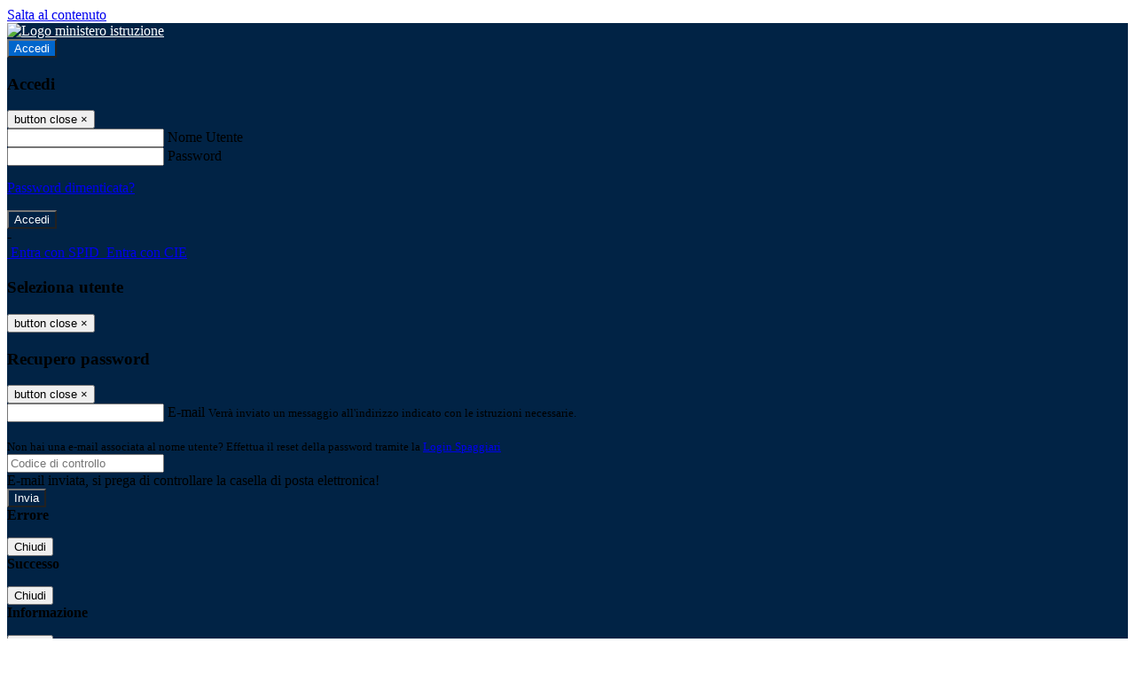

--- FILE ---
content_type: text/html; charset=UTF-8
request_url: https://www.icviadantevoghera.edu.it/pagine/nuovi-ambienti-di-apprendimento
body_size: 22517
content:

<!DOCTYPE html>
<html lang="it">
<head>
<title>Nuovi ambienti di apprendimento | Istituto Comprensivo di Via Dante</title>
<meta http-equiv="Content-Type" content="text/html; charset=UTF-8">
<meta name="viewport" content="width=device-width, initial-scale=1, shrink-to-fit=no">
<meta name="title" content="Nuovi ambienti di apprendimento | Istituto Comprensivo di Via Dante">
<meta name="description" content="Nuovi ambienti di apprendimento">
<meta name="keywords" content="">
<meta name="pvw-sede_codice" content="PVME0030">
<meta name="category" content="Education">


<meta property="og:locale" content="it">
<meta property="og:type" content="article">
<meta property="og:title" content="Nuovi ambienti di apprendimento">
<meta property="og:description" content="Nuovi ambienti di apprendimento">
<meta property="og:image" content="">



<link rel="icon" href="https://scaling.spaggiari.eu/PVME0030/favicon/49.png&amp;rs=%2FtccTw2MgxYfdxRYmYOB6AaWDwig7Mjl0zrQBslusFLrgln8v1dFB63p5qTp4dENr3DeAajXnV%2F15HyhNhRR%2FG8iNdqZaJxyUtaPePHkjhBWQioJKGUGZCYSU7n9vRa%2FmjC9hNCI%2BhCFdoBQkMOnT4UzIQUf8IQ%2B8Qm0waioy5M%3D">
<link rel="apple-touch-icon" href="https://scaling.spaggiari.eu/PVME0030/favicon/49.png&amp;rs=%2FtccTw2MgxYfdxRYmYOB6AaWDwig7Mjl0zrQBslusFLrgln8v1dFB63p5qTp4dENr3DeAajXnV%2F15HyhNhRR%2FG8iNdqZaJxyUtaPePHkjhBWQioJKGUGZCYSU7n9vRa%2FmjC9hNCI%2BhCFdoBQkMOnT4UzIQUf8IQ%2B8Qm0waioy5M%3D">

<link rel="stylesheet" href="/pvw2/css/bootstrap-italia.min.css?v=20260122">
<link rel="stylesheet" href="/pvw2/css/font-awesome.css?v=20260122">
<link rel="stylesheet" href="/pvw2/css/xfonts.css?v=20260122">
<link rel="stylesheet" href="/pvw2/css/common.css?v=20260122">
<link rel="stylesheet" href="/pvw2/css/spid.css?v=20260122">
<link rel="stylesheet" href="/commons/lib/jsx/jQuery/plugins/realperson/jquery.realperson.css?v=20260122">

<style>
body
{
font-family: 'Titillium Web';
background-color: #FFFFFF;
}



a, a:hover
{
color: #0000EE;
}

.form-check [type="checkbox"]:checked + label::after
{
border-color: #333;
background-color: #333;
color: #fff;
}

.login_bg
{
background-color: #012345;
}

.login_text, .login_text:hover
{
color: #FFFFFF;
}

.logo_bg
{
background-color: #0066CC;
}

.logo_text, .logo_text:hover
{
color: #FFFFFF;
}

.menu_bg
{
background-color: #012345;
}

.menu_text, .menu_text:hover
{
color: #FFFFFF;
}

.footer_bg
{
background-color: #333333;
}

.footer_text, .footer_text:hover
{
color: #FFFFFF;
}

.primario_text, .primario_text:hover
{
color: #0066CC;
}

.secondario_text, .secondario_text:hover
{
color: #333333;
}


/*===================================================*/
/* Personalizzazione Sfondo Testata / Menù / Footer */
/*=================================================*/

.it-header-wrapper .it-header-slim-wrapper {
background: #012345;
}

.it-header-slim-wrapper .it-header-slim-wrapper-content a {
color: #FFFFFF;
}

.it-header-slim-wrapper .it-header-slim-wrapper-content .modal a {
color: #0000EE;
}

.it-header-slim-wrapper .it-header-slim-wrapper-content a .icon {
fill: #FFFFFF;
}

.it-header-wrapper .it-header-center-wrapper {
background-color: #0066CC!important;
}

.it-header-center-wrapper .it-header-center-content-wrapper .it-brand-wrapper a {
color: #FFFFFF;
}

.it-header-wrapper .it-header-navbar-wrapper {
background: #012345;
}

.navbar .navbar-collapsable .navbar-nav li a.nav-link {
color: #FFFFFF;
}

.navbar .navbar-collapsable .navbar-nav li a.nav-link.dropdown-toggle svg {
fill: #FFFFFF;
}

.it-header-wrapper .it-header-navbar-wrapper .custom-navbar-toggler svg
{
fill: #FFFFFF;
}



/*==========================================*/
/* Sezione Footer */
/*==========================================*/

.it-footer .it-footer-main {
background-color: #333333;
}

.it-footer-main
{
font-family: "Titillium Web"!important;
color: #FFFFFF;
}

.it-footer-main h3{
color: #FFFFFF;
}

.it-footer-main a{
color: #FFFFFF;
}


/*==========================================*/
/* Login / Social */
/*==========================================*/

.it-header-slim-wrapper .it-header-slim-wrapper-content .header-slim-right-zone .it-access-top-wrapper button {
background: #0066CC;
color: #FFFFFF;
}

.it-header-slim-wrapper .it-header-slim-wrapper-content .header-slim-right-zone .it-access-top-wrapper input {
background: #0066CC;
color: #FFFFFF;
}

.it-header-slim-wrapper .it-header-slim-wrapper-content .header-slim-right-zone .it-access-top-wrapper button:hover {
background: #0066CC;
}

.it-header-slim-wrapper .it-header-slim-wrapper-content .header-slim-right-zone .link-list-wrapper ul li a span {
color: #333;
}

.it-nav-wrapper .it-header-center-wrapper .it-header-center-content-wrapper .it-right-zone {
color: #FFFFFF;
}

.it-nav-wrapper .it-header-center-wrapper .it-header-center-content-wrapper .it-right-zone .it-socials ul .icon {
fill: #FFFFFF;
}

.it-nav-wrapper .it-header-center-wrapper .it-header-center-content-wrapper .it-right-zone .it-socials ul li a:hover .icon {
fill: #012345;
}

img.avatar-profile {
border: 2px solid #0066CC;
}

/*==========================================*/
/* Login Modal Form */
/*==========================================*/

.modal-dialog .modal-content .md-form label.active {
color: #012345;
}

.modal-dialog .modal-content .btn.color-box {
color: #FFFFFF;
}

.modal-dialog .modal-content .color-box {
background: #012345!important;
}

.modal-dialog .modal-content .btn .fab {
color: #012345!important;
}


/*==========================================*/
/* Logo - Intestazione*/
/*==========================================*/
.it-brand-wrapper .testo_t1, .it-brand-wrapper .testo_t2, .it-brand-wrapper .testo_t3
{
font-family: 'Titillium Web';
color: #FFFFFF;
}


/*==========================================*/
/* Menu di navigazione*/
/*==========================================*/

.it-header-navbar-wrapper .link-list-wrapper ul li a span {
color: #FFFFFF!important;
}

.it-header-navbar-wrapper .link-list-wrapper ul li a:hover span {
color: #FFFFFF!important;
}

.it-header-wrapper .it-nav-wrapper .it-header-navbar-wrapper.sticky
{
background-color: #012345;
}

.navbar .dropdown-menu
{
background-color: #0066CC;
}

.navbar .dropdown-menu::before {
background-color: #0066CC;
}


/*==========================================*/
/* Sezione News */
/*==========================================*/

.sezione-notizie .card .card-body h3.card-title {
color: #0066CC;
}

.sezione-notizie a.read-more {
color: #333333;
}

.sezione-notizie .card .card-body h3 a {
color: #0066CC;
}

.sezione-notizie .card .card-body h3 a:hover {
color: #0066CC;
}

.sezione-notizie .card .card-body p {
font-family: "Titillium Web";
}

.sezione-notizie .card .card-body p {
color: #333333;
}

.sezione-notizie .card:hover
{
outline: 3px solid #0000EE;
}


/*==========================================*/
/* Sezione news a scorrimento */
/*==========================================*/

.sezione-scorrimento .card .card-body h3 a
{
color: #0066CC;
}


/*==========================================*/
/* Widgets */
/*==========================================*/

#amministrativo .sezione-ammin:hover
{
outline: 3px solid #0000EE;
}

.sezione-widgets .widget:hover, .sezione-widgets .widget-servizi:hover
{
outline: 3px solid #0000EE;
}


/*==========================================*/
/* Eventi */
/*==========================================*/

.planning-calendar {
font-family: "Titillium Web";
}

.planning-day-listed:focus {
background-color: #0066CC;
}

.planning-day.planning-day-today {
background-color: #0066CC;
}

.latest-news-feed .latest-news-feed-header{
background-color: #012345;
color: #FFFFFF;
}

.latest-news-feed .latest-news-feed-body h3 a,
.latest-news-feed .latest-news-feed-body h3 a:hover{
color: #0066CC;
font-family: "Titillium Web";
}

.planning-day.planning-day-today .planning-day-num
{
color: #FFFFFF;
}

.planning-day.planning-day-listed.focus--mouse .planning-day-num
{
color: #FFFFFF;
}

.planning-day.planning-day-listed:focus .planning-day-num
{
color: #FFFFFF;
}

/*==========================================*/
/* Back to top */
/*==========================================*/

.back-to-top, .back-to-top:hover {
background: #0066CC;
}

.icon-light {
fill: #FFFFFF !important;
}

/*==========================================*/
/* Breadcrumb & Bottone Scarica Visualizza */
/*==========================================*/

.breadcrumb-container .breadcrumb .breadcrumb-item.active a {
color: #0066CC;
}

.breadcrumb-container .breadcrumb .breadcrumb-item a {
color: #333;
}


.btn-warning {
color: #fff!important;
background-color: #012345;
border-color: #012345;
}

.btn-warning:hover {
color: #fff!important;
background-color: #3f3e3e;
border-color: #3f3e3e;
}

/*==========================================*/
/* Pagina Semplice */
/*==========================================*/

.contenuto-sito h1
{
color: #0066CC;
}

.contenuto-sito p a {
color: #0000EE;
}

/*==========================================*/
/* Gruppo di Pagine */
/*==========================================*/

.contenuto-sito .section-gruppo-pagina .content-index--menu ul.lv1 li.list-element.lv1>.media {
background-color: #012345;
color: #FFFFFF!important;
border-bottom: 0px;
}

.contenuto-sito .section-gruppo-pagina .content-index--menu ul.lv1 li.list-element.lv1>.media a {
color: #FFFFFF!important;
border-bottom: 0px;
}


/*==========================================*/
/* Panoramica */
/*==========================================*/

.contenuto-sito.contenuto-panoramica .section_title
{
background: #012345;
}

.contenuto-sito.contenuto-panoramica h1, .contenuto-sito.contenuto-panoramica p
{
color: #FFFFFF;
}


/*==========================================*/
/* Schede / Servizi */
/*==========================================*/

.contenuto-schede-index .section_title
{
background: #012345;
}

.contenuto-schede-index .section_title h1, .contenuto-schede-index .section_title p
{
color: #FFFFFF;
}


/*==========================================*/
/* News */
/*==========================================*/
.contenuto-sito .pagina .card.card-big .flag-icon{
background: #012345;
}

.contenuto-sito .pagina .card.border-left-card {
border-left: 5px solid #012345;
}

.contenuto-sito .pagina .card.card-big .card-body p{
font-family: "Titillium Web",Geneva,Tahoma,sans-serif;
}


/*==========================================*/
/* Amministrazione / Albo */
/*==========================================*/

.amministrazione-trasparente .indice .categorie li.categorie-item.titolo_trasparenza {
background-color: #012345!important;
}

.amministrazione-trasparente .indice .categorie li.categorie-item.titolo_trasparenza label{
color: #FFFFFF!important;
}

.amministrazione-trasparente .indice .categorie li.categorie-item.oggetto_trasparenza a{
color: #0066CC;
}

.badge-light{
color: #FFFFFF;
background-color: #012345;
}

/* Colonna DX*/

.amministrazione-trasparente .trasparenza-content .tabella-ricerca .search-table2 button{
border: 1px solid #ddd;
background: #fff;
}

.amministrazione-trasparente .trasparenza-content #box-search {
border: 1px solid #ddd;
background: #fff;
}

.amministrazione-trasparente .trasparenza-content #box-categoria {
border: 1px solid #ddd;
background: #fff;
}

.amministrazione-trasparente .trasparenza-content #box-search .form_sez_trasparenza {
color: #767676!important;
}

.amministrazione-trasparente .trasparenza-content #box-categoria .select_trasparenza {
color: #333333;
}


/*==========================================*/
/* Pagina Speciale 1 */
/*==========================================*/

.tabella-standard #testata-tabella, .tabella-standard2 #testata-tabella
{
background:#012345;
color:#FFFFFF;
}

table .odd{
background:#f9f9f9;
}
table .even{
background:#eee;
}

.tabella #testata-tabella{
background:#012345;
color:white;
}

.tabella td, .tabella th{
border: 1px solid #fff;
}

span.orari-precise {
color: #333;
}

span.docente-attivo {
color: #333;
}

#serbatoio-pon #testata-serbatoio {
background:#012345;
color:white;
}

#serbatoio-pon td, #serbatoio-pon th{
border: 1px solid #ccc;
}

/*==========================================*/
/* Pagina Speciale 2: Galleria Video; */
/*==========================================*/

.contenuto-sito .boxvideo {
background-color: #eee;
}

.contenuto-sito .box-video{
background: #fff;
box-shadow: 0 1px 1px rgba(0, 0, 0, 0.15);
}

.video-card-slide .it-video-card-slide {
border: 1px solid #e3e4e6;
}

.video-card-slide .it-video-card-slide .owl-nav button{
background-color: #012345;
color: #fff;
}

.video-card-slide .it-video-card-slide .owl-dots .owl-dot {
background: #012345;
}

/*==========================================*/
/* Pagina Speciale 3: Contatti */
/*==========================================*/

.sezione-contatti {
border: 1px solid #e3e3e3;
background-color: #f5f5f5;
}

.sezione-contatti .contact-dati .unico-info p{
color: #0066CC;
}

.sezione-contatti .contact-dati .unico-info a{
color: #000;
}

.sezione-contatti .card:after {
background-color: #fff;
}

.sezione-contatti .title-contact h3 {
color: #0066CC;
}

.sezione-contatti .form-group .input-group-text {
color: #495057;
background-color: #e9ecef;
border: 1px solid #ced4da;
border-radius: .25rem;
}

.sezione-contatti .form-group .input-group input {
border-top: 1px solid #f5f5f5;
}

.sezione-contatti .card-body .send-button .btn-rounded {
color: #333333;
background-color: #0066CC;
}

/* ---------------------------*/

.sezione-informazione-scuola {
border: 1px solid #e3e3e3;
background-color: #f5f5f5;
}

.sezione-informazione-scuola #tabelle-orari {
background-color: #fff;
}

.sezione-informazione-scuola #tabelle-orari td {
border: 1px solid#ccc;
}

.sezione-informazione-scuola .nota-bene a {
color: #0066CC;
}


/*==========================================*/
/* Varie */
/*==========================================*/

.rssmaintitle
{
background-color: #012345;
color: #FFFFFF;
}

.rsstitle
{
color: #0066CC;
}

.rsstext
{
color: #333333;
}

:focus:not(.focus--mouse):not([data-focus-mouse="true"]) {
border-color: #0000EE !important;
box-shadow: 0 0 0 2px #0000EE !important;
outline: 0 !important;
}


/*==========================================*/
/* MEDIA QUERIES */
/*==========================================*/

@media (max-width: 1200px) and (min-width: 992px){

}

@media (max-width: 991px) and (min-width: 768px){
.it-header-wrapper .it-header-navbar-wrapper {
background: none;
color: #FFFFFF;
}

img.avatar-profile {
border: 2px solid #0066CC;
}

.navbar .navbar-collapsable .menu-wrapper {
background-color: #012345;
}

.navbar .navbar-collapsable .navbar-nav li a.nav-link {
color: #FFFFFF;
}

.it-header-navbar-wrapper .link-list-wrapper ul li h3 {
color: #FFFFFF;
}

.navbar .navbar-collapsable .navbar-nav li a.nav-link.dropdown-toggle svg {
fill: #FFFFFF;
}

.it-header-navbar-wrapper .link-list-wrapper ul li a span {
color: #FFFFFF!important;
}

.it-header-navbar-wrapper .link-list-wrapper ul li a:hover span {
color: #FFFFFF!important;
}

.amministrazione-trasparente .trasparenza-content #box-categoria .select_trasparenza {
color: #333333;
}
}

@media (max-width: 767px) and (min-width: 408px){
}

@media (max-width: 767px){
.it-header-wrapper .it-header-navbar-wrapper {
background: none;
color: #FFFFFF;
}

img.avatar-profile {
border: 2px solid #0066CC;
}

.navbar .navbar-collapsable .menu-wrapper {
background-color: #012345;
}

.navbar .navbar-collapsable .navbar-nav li a.nav-link {
color: #FFFFFF;
}


.it-header-navbar-wrapper .link-list-wrapper ul li h3 {
color: #FFFFFF;
}

.navbar .navbar-collapsable .navbar-nav li a.nav-link.dropdown-toggle svg {
fill: #FFFFFF;
}

.it-header-navbar-wrapper .link-list-wrapper ul li a span {
color: #FFFFFF!important;
}

.it-header-navbar-wrapper .link-list-wrapper ul li a:hover span {
color: #FFFFFF!important;
}

.video-card-slide .it-video-card-slide {
border: 1px solid #e3e4e6;
}
}
</style>




<link rel="stylesheet" href="/pvw2/css/fotorama.css?v=20260122">
<!-- <link rel="stylesheet" href="/pvw2/lib/js/jstree/themes/default/style.min.css"> -->





<!-- matomo:na -->

</head>


<body>
<a class="skip-link screen-reader-text" href="#maincontent">Salta al contenuto</a>
<header class="it-header-wrapper">
<div class="it-header-slim-wrapper">
<div class="container">
<div class="row">
<div class="col-12">
<div class="it-header-slim-wrapper-content">
<div class="nav-mobile">

<a href="https://www.miur.gov.it/" target="_blank" title="Link ministero istruzione"><img src="/pvw2/img/logo-ministero.png" class="img-ministero" alt="Logo ministero istruzione"></a>


</div>
<!-- Sezione Autenticazione / Scelta Lingua -->
<div class="header-slim-right-zone">
<!-- multilang space -->

<div class="it-access-top-wrapper">

<button class="btn btn-primary btn-sm" data-toggle="modal" data-target="#LoginModalForm"><i aria-hidden="true" class="fa fa-user-circle"></i> Accedi</button>


</div>
</div>

<!-- Modal cerca -->

<div class="modal fade" id="searchModal" tabindex="-1" role="dialog" aria-labelledby="searchModalTitle" style="display: none;" aria-hidden="true">
<div class="modal-dialog" role="document">
<div class="modal-content">
<form role="search" action="/cerca">
<div class="modal-header-fullsrc">
<div class="container">
<div class="row">
<div class="col-11">
<h2 class="modal-title" id="searchModalTitle">
Cerca
</h2>
</div>
<div class="col-1 pt-xl-3 pt-2">
<button type="button" class="close" data-dismiss="modal" aria-label="Chiudi ricerca" aria-hidden="false">
<svg class="icon">
<use xlink:href="/pvw2/img/sprite.svg#it-close-big"></use>
</svg>
</button>
</div>
</div>
</div>
</div>
<div class="modal-body-search">
<div class="container">
<div class="row" aria-hidden="false">
<div class="col-lg-12 col-md-12 col-sm-12">
<div class="form-group">
<div class="input-group">
<label for="cerca-txt" class="sr-only active">Cerca</label>
<input type="hidden" name="tipo" value="cerca">
<input type="text" name="cerca_sito" class="form-control" id="cerca-txt" placeholder="Cerca nel sito" data-element="search-modal-input">
<div class="input-group-append">
<button type="submit" class="btn btn-secondary mt-2" data-element="search-submit">Cerca</button>
</div>
</div>
</div>
</div>
</div>
<div class="row">
<div class="col-12">

<fieldset class="mb-3">
<legend>Filtra per argomento</legend>

<a href="/cerca?tag=alunni"><span class="badge badge-outline-primary rounded-pill p-2 mb-2">Alunni</span></a>


<a href="/cerca?tag=iscrizioni"><span class="badge badge-outline-primary rounded-pill p-2 mb-2">Iscrizioni</span></a>


<a href="/cerca?tag=istituto"><span class="badge badge-outline-primary rounded-pill p-2 mb-2">Istituto</span></a>


<a href="/cerca?tag=musica"><span class="badge badge-outline-primary rounded-pill p-2 mb-2">Musica</span></a>


<a href="/cerca?tag=offerta formativa"><span class="badge badge-outline-primary rounded-pill p-2 mb-2">Offerta formativa</span></a>


<a href="/cerca?tag=organigramma"><span class="badge badge-outline-primary rounded-pill p-2 mb-2">Organigramma</span></a>


<a href="/cerca?tag=presidenza"><span class="badge badge-outline-primary rounded-pill p-2 mb-2">Presidenza</span></a>


<a href="/cerca?tag=regolamento d&#039;istituto"><span class="badge badge-outline-primary rounded-pill p-2 mb-2">Regolamento d&#039;istituto</span></a>


<a href="/cerca?tag=scuola dell&#039;infanzia"><span class="badge badge-outline-primary rounded-pill p-2 mb-2">Scuola dell&#039;infanzia</span></a>


<a href="/cerca?tag=scuola primaria"><span class="badge badge-outline-primary rounded-pill p-2 mb-2">Scuola primaria</span></a>


<a href="/cerca?tag=scuola secondaria"><span class="badge badge-outline-primary rounded-pill p-2 mb-2">Scuola secondaria</span></a>


<a href="/cerca?tag=sedi"><span class="badge badge-outline-primary rounded-pill p-2 mb-2">Sedi</span></a>


<a href="/cerca?tag=segreteria"><span class="badge badge-outline-primary rounded-pill p-2 mb-2">Segreteria</span></a>


</fieldset>


</div>
</div>
</div>
</div>
</form>
</div>
</div>
</div>


<!-- /Modal cerca -->

<!-- Modal Login -->
<div class="modal fade" id="LoginModalForm" tabindex="-1" role="dialog" aria-labelledby="myModalLabel" aria-hidden="true">
<div class="modal-dialog" role="document">
<div class="modal-content login-form">
<div class="modal-testata text-center">
<h3 class="modal-title w-100 dark-grey-text font-weight-bold my-3" id="myModalLabel"><strong>Accedi</strong></h3>
<button type="button" class="close" data-dismiss="modal" aria-label="Close"><span class="sr-only">button close</span>
<span aria-hidden="true">&times;</span>
</button>
</div>
<div class="modal-body mx-4">
<div class="md-form mb-5">
<input type="email" id="accedi-mail" class="form-control validate">
<label data-error="wrong" data-success="right" for="accedi-mail">Nome Utente</label>
</div>
<div class="md-form pb-3">
<input type="password" id="accedi-pwd" class="form-control validate">
<label data-error="wrong" data-success="right" for="accedi-pwd">Password</label>
<p class="font-small color-text d-flex justify-content-end"><a href="#" class="color-text ml-1 pwd-reset">Password dimenticata?</a></p>
</div>
<div class="md-form pb-1">
<div class="alert alert-danger accedi-error d-none" role="alert">

</div>
</div>
<div class="text-center mb-3">
<input type="button" value="Accedi" class="btn color-box btn-block btn-rounded z-depth-1a btn-accedi"/>
</div>
<div class="text-center mb-3">
-
</div>
<div class="text-center mb-3">
<a href="#" class="spid_btn italia-it-button italia-it-button-size-m button-spid" aria-haspopup="true" aria-expanded="false"
onclick="window.location.href='https://web.spaggiari.eu/home/app/default/loginsp.php?act=spidLoginPV&custcode=PVME0030&fin=https%3A%2F%2Fwww.icviadantevoghera.edu.it%2Fpvw2%2Fapp%2Fdefault%2Fpvwauthspid.php%3Fact%3DloginSPID%26rel%3DaHR0cHM6Ly93d3cuaWN2aWFkYW50ZXZvZ2hlcmEuZWR1Lml0L3BhZ2luZS9udW92aS1hbWJpZW50aS1kaS1hcHByZW5kaW1lbnRv'">
<span class="italia-it-button-icon">
<img src="/home/img/spid_btn/spid-ico-circle-bb.svg" onerror="this.src='/home/img/spid_btn/spid-ico-circle-bb.png'; this.onerror=null;" alt="" />
</span>
<span class="italia-it-button-text">Entra con SPID</span>
</a>
<a href="#" class="spid_btn italia-it-button italia-it-button-size-m button-spid" aria-haspopup="true" aria-expanded="false"
onclick="window.location.href='https://web.spaggiari.eu/home/app/default/loginsp.php?act=spidLoginPV&custcode=PVME0030&fin=https%3A%2F%2Fwww.icviadantevoghera.edu.it%2Fpvw2%2Fapp%2Fdefault%2Fpvwauthspid.php%3Fact%3DloginSPID%26rel%3DaHR0cHM6Ly93d3cuaWN2aWFkYW50ZXZvZ2hlcmEuZWR1Lml0L3BhZ2luZS9udW92aS1hbWJpZW50aS1kaS1hcHByZW5kaW1lbnRv'">
<span class="italia-it-button-icon">
<img src="/home/img/cie-graphics-master/SVG/Logo_CIE_ID.svg" onerror="this.src='/home/img/cie-graphics-master/PNG/entra con cie.png'; this.onerror=null;" alt="" />
</span>
<span class="italia-it-button-text">Entra con CIE</span>
</a>
</div>
</div>
</div>
</div>
</div>
<!-- /Modal Login -->

<!-- Modal selezione utente -->
<div class="modal fade" id="UserSelectModalForm" tabindex="-1" role="dialog" aria-labelledby="myModalLabel2" aria-hidden="true">
<div class="modal-dialog" role="document">
<div class="modal-content login-form">
<div class="modal-testata text-center">
<h3 class="modal-title w-100 dark-grey-text font-weight-bold my-3" id="myModalLabel2"><strong>Seleziona utente</strong></h3>
<button type="button" class="close" data-dismiss="modal" aria-label="Close"><span class="sr-only">button close</span>
<span aria-hidden="true">&times;</span>
</button>
</div>
<div class="modal-body mx-4">

</div>
</div>
</div>
</div>
<!-- /Modal selezione utente -->

<!-- Modal pwd dimenticata -->
<div class="modal fade" id="ForgotPwdModalForm" tabindex="-1" role="dialog" aria-labelledby="myModalLabel3" aria-hidden="true">
<div class="modal-dialog" role="document">
<div class="modal-content login-form">
<div class="modal-testata text-center">
<h3 class="modal-title w-100 dark-grey-text font-weight-bold my-3" id="myModalLabel3"><strong>Recupero password</strong></h3>
<button type="button" class="close" data-dismiss="modal" aria-label="Close"><span class="sr-only">button close</span>
<span aria-hidden="true">&times;</span>
</button>
</div>
<div class="modal-body mx-4">
<form id="pvw-reminder-form">
<div class="md-form pb-3">
<input type="email" id="forgot-mail" name="eml" class="form-control validate">
<label data-error="wrong" data-success="right" for="forgot-mail">E-mail</label>
<small>Verrà inviato un messaggio all'indirizzo indicato con le istruzioni necessarie.</small><br><br>
<small>Non hai una e-mail associata al nome utente? Effettua il reset della password tramite la
<a href="https://web.spaggiari.eu" target="_blank">Login Spaggiari</a></small>
</div>
<div class="md-form pb-1">
<input type="text" name="captcha" class="captcha" placeholder="Codice di controllo">
</div>
<div class="md-form pb-1">
<div class="alert alert-success reset-success d-none" role="alert">
E-mail inviata, si prega di controllare la casella di posta elettronica!
</div>
</div>
<div class="md-form pb-1">
<div class="alert alert-danger reset-error d-none" role="alert">

</div>
</div>
<div class="text-center mb-3">
<input type="hidden" value="akRSPWRQ" name="a">
<input type="button" value="Invia" class="btn color-box btn-block btn-rounded z-depth-1a btn-reminder"/>
</div>
</form>
</div>
</div>
</div>
</div>
<!-- /Modal pwd dimenticata -->

<!-- Modal vari -->
<div class="modal fade" tabindex="-1" role="dialog" id="error-modal" data-backdrop="static" data-keyboard="false">
<div class="modal-dialog modal-dialog-centered" role="document">
<div class="modal-content">
<div class="modal-header">
<span class="modal-title"><strong>Errore</strong></span>
</div>
<div class="modal-body">
<div class="row">
<div class="col-12 text-center mt-1">
<i aria-hidden="true" class="fas fa-times-circle error-modal-icon"></i>
<p class="error-modal-text text-center mt-2 mb-0"></p>
</div>
</div>
</div>
<div class="modal-footer">
<button type="button" class="btn btn-secondary btn-azione" data-dismiss="modal">Chiudi</button>
</div>
</div>
</div>
</div>
<div class="modal fade" tabindex="-1" role="dialog" id="ok-modal" data-backdrop="static" data-keyboard="false">
<div class="modal-dialog modal-dialog-centered" role="document">
<div class="modal-content">
<div class="modal-header">
<span class="modal-title"><strong>Successo</strong></span>
</div>
<div class="modal-body">
<div class="row">
<div class="col-12 text-center mt-1">
<i aria-hidden="true" class="fas fa-check-circle ok-modal-icon"></i>
<p class="ok-modal-text text-center mt-2 mb-0"></p>
</div>
</div>
</div>
<div class="modal-footer">
<button type="button" class="btn btn-secondary btn-azione" data-dismiss="modal">Chiudi</button>
</div>
</div>
</div>
</div>
<div class="modal fade" tabindex="-1" role="dialog" id="info-modal" data-backdrop="static" data-keyboard="false">
<div class="modal-dialog modal-dialog-centered" role="document">
<div class="modal-content">
<div class="modal-header">
<span class="modal-title"><strong>Informazione</strong></span>
</div>
<div class="modal-body">
<div class="row">
<div class="col-12 text-center mt-1">
<i aria-hidden="true" class="fas fa-info-circle info-modal-icon"></i>
<p class="info-modal-text text-center mt-2 mb-0"></p>
</div>
</div>
</div>
<div class="modal-footer">
<button type="button" class="btn btn-secondary btn-azione" data-dismiss="modal">Chiudi</button>
</div>
</div>
</div>
</div>
<div class="modal fade" tabindex="-1" role="dialog" id="loading-modal" data-backdrop="static" data-keyboard="false">
<div class="modal-dialog modal-dialog-centered" role="document">
<div class="modal-content">
<div class="modal-header">
<span class="modal-title" style="font-weight:bold">Attendere...</span>
</div>
<div class="modal-body">
<div class="row">
<div class="col-12 text-center py-5 px-5">
<div class="d-flex justify-content-center">
<div class="spinner-border" role="status"></div>
</div>
Attendere il completamento dell'operazione...
</div>
</div>
</div>
</div>
</div>
</div>
<div class="modal fade" id="sp-event-modal" tabindex="-1" role="dialog" aria-hidden="true">
<div class="modal-dialog modal-xl" role="document">
<div class="modal-content">
<div class="modal-body mx-4">

</div>
<div class="modal-footer">
<div class="btn-modal-fixed-top-right">
<button type="button" class="btn btn-outline-secondary btn-modal-close" data-dismiss="modal" data-tooltip="tooltip" title="Chiudi">
<span class="sr-only">Chiudi</span>
<svg class="icon">
<use xlink:href="/pvw2/img/sprite.svg#it-close-big"></use>
</svg>
</button>
</div>
</div>
</div>
</div>
</div>
<div class="modal fade" id="content-modal" tabindex="-1" role="dialog" aria-hidden="true">
<div class="modal-dialog modal-xl" role="document">
<div class="modal-content">
<div class="modal-body">

</div>
<div class="modal-footer">
<div class="btn-modal-fixed-top-right">
<button type="button" class="btn btn-outline-secondary btn-modal-close" data-dismiss="modal" data-tooltip="tooltip" title="Chiudi">
<span class="sr-only">Chiudi</span>
<svg class="icon">
<use xlink:href="/pvw2/img/sprite.svg#it-close-big"></use>
</svg>
</button>
</div>
</div>
</div>
</div>
</div>
<!-- /Modal vari -->
</div>
</div>
</div>
</div>
</div>
<div class="it-nav-wrapper">
<div class="it-header-center-wrapper">
<div class="container">
<div class="row">
<div class="col-12">
<div class="it-header-center-content-wrapper">
<div class="it-brand-wrapper">
<a href="/" title="Torna alla homepage">

<div>
<span class="media">
<img class="align-self-center logo_scuola" src="https://scaling.spaggiari.eu/PVME0030/logo/98.png&amp;rs=%2FtccTw2MgxYfdxRYmYOB6HjkoZcUOGTiYi6QRxuVV5sOGTp63rmnr%2BRTYVh7%2BFO%2FGwXtspJHA9p4BXfBXCcE%2BNfMTv1f63V8Ma7anOoEpmr1vY686jQADlCXWoD41fhLPKDeb5KzEXlN3xj5VLED2HK76ruGkCrzhAMWUaH%2BXdg%3D" alt="Istituto Comprensivo di Via Dante">

</span>
</div>


</a>
</div>
<div class="it-right-zone">
<div class="it-search-wrapper">
<div class="hidden-xs search" style="float:right;">
<div class="pull-right">
<span class="input-group-btn">
<button class="btn-search search-link rounded-icon" type="button" data-toggle="modal" data-target="#searchModal" aria-label="Apri ricerca" data-element="search-modal-button">
<svg class="icon">
<use xlink:href="/pvw2/img/sprite.svg#it-search"></use>
</svg>
</button>
</span>
</div>
</div>
</div>
</div>
</div>
</div>
</div>
</div>
</div>


<div id="navigation-bar" class="it-header-navbar-wrapper">
<div class="container">
<div class="row">
<div class="col-12">
<nav class="navbar navbar-expand-lg has-megamenu" aria-label="Menu principale">
<button class="custom-navbar-toggler" type="button" aria-controls="nav10" aria-expanded="false" aria-label="Toggle navigation" data-target="#nav10">
<svg class="icon">
<use xlink:href="/pvw2/img/sprite.svg#it-burger"></use>
</svg>
</button>
<div class="navbar-collapsable" id="nav10">
<div class="overlay"></div>
<div class="close-div sr-only">
<button class="btn close-menu" type="button"><span class="it-close"></span>close</button>
</div>
<div class="menu-wrapper">
<ul class="navbar-nav" data-element="menu">

<li class="nav-item dropdown">
<a class="nav-link dropdown-toggle" href="#" data-toggle="dropdown" aria-expanded="false">
<span>Scuola</span>
<svg class="icon icon-xs">
<use xlink:href="/pvw2/img/sprite.svg#it-expand"></use>
</svg>
</a>

<div class="dropdown-menu">
<div class="link-list-wrapper">
<ul class="link-list" data-element="school-submenu">

<li class="d-none">
<a class="list-item" href="/panoramica/Scuola" target="_self" data-element="overview">
<span><strong>Panoramica</strong></span>
</a>
</li>


<li>
<a class="list-item" href="/pagine/presentazione" target="_self" >
<span>Presentazione</span>
</a>
</li>


<li>
<a class="list-item" href="/luoghi" target="_self" data-element="school-locations">
<span>I luoghi</span>
</a>
</li>


<li>
<a class="list-item" href="/persone" target="_self" >
<span>Le persone</span>
</a>
</li>


<li>
<a class="list-item" href="/pagine/i-numeri-della-scuola" target="_self" >
<span>I numeri della scuola</span>
</a>
</li>


<li>
<a class="list-item" href="/carte-della-scuola" target="_self" >
<span>Le carte della scuola</span>
</a>
</li>


<li>
<a class="list-item" href="/organizzazione" target="_self" >
<span>Organizzazione</span>
</a>
</li>


<li>
<a class="list-item" href="/pagine/la-storia" target="_self" >
<span>La storia</span>
</a>
</li>


</ul>
</div>
</div>
</li>


<li class="nav-item dropdown">
<a class="nav-link dropdown-toggle" href="#" data-toggle="dropdown" aria-expanded="false">
<span>Servizi</span>
<svg class="icon icon-xs">
<use xlink:href="/pvw2/img/sprite.svg#it-expand"></use>
</svg>
</a>

<div class="dropdown-menu">
<div class="link-list-wrapper">
<ul class="link-list" data-element="services-submenu">

<li class="d-none">
<a class="list-item" href="/panoramica/Servizi" target="_self" data-element="overview">
<span><strong>Panoramica</strong></span>
</a>
</li>


<li>
<a class="list-item" href="/servizi-famiglie" target="_self" data-element="service-type">
<span>Famiglie e studenti</span>
</a>
</li>


<li>
<a class="list-item" href="/servizi-personale" target="_self" data-element="service-type">
<span>Personale scolastico</span>
</a>
</li>


<li>
<a class="list-item" href="/percorsi-studio" target="_self" >
<span>Percorsi di studio</span>
</a>
</li>


</ul>
</div>
</div>
</li>


<li class="nav-item dropdown">
<a class="nav-link dropdown-toggle" href="#" data-toggle="dropdown" aria-expanded="false">
<span>Novità</span>
<svg class="icon icon-xs">
<use xlink:href="/pvw2/img/sprite.svg#it-expand"></use>
</svg>
</a>

<div class="dropdown-menu">
<div class="link-list-wrapper">
<ul class="link-list" data-element="news-submenu">

<li class="d-none">
<a class="list-item" href="/panoramica/Novit%C3%A0" target="_self" data-element="overview">
<span><strong>Panoramica</strong></span>
</a>
</li>


<li>
<a class="list-item" href="/archivio-news" target="_self" >
<span>Le notizie</span>
</a>
</li>


<li>
<a class="list-item" href="/comunicati" target="_self" >
<span>Le circolari</span>
</a>
</li>


<li>
<a class="list-item" href="/pagine/calendario-eventi" target="_self" >
<span>Calendario eventi</span>
</a>
</li>


<li>
<a class="list-item" href="/albo-online" target="_self" >
<span>Albo online</span>
</a>
</li>


<li>
<a class="list-item" href="https://trasparenza-pa.net/?codcli=SC27760" target="_blank" >
<span>Amministrazione trasparente</span>
</a>
</li>


</ul>
</div>
</div>
</li>


<li class="nav-item dropdown">
<a class="nav-link dropdown-toggle" href="#" data-toggle="dropdown" aria-expanded="false">
<span>Didattica</span>
<svg class="icon icon-xs">
<use xlink:href="/pvw2/img/sprite.svg#it-expand"></use>
</svg>
</a>

<div class="dropdown-menu">
<div class="link-list-wrapper">
<ul class="link-list" data-element="teaching-submenu">

<li class="d-none">
<a class="list-item" href="/panoramica/Didattica" target="_self" data-element="overview">
<span><strong>Panoramica</strong></span>
</a>
</li>


<li>
<a class="list-item" href="/pagine/offerta-formativa" target="_self" >
<span>Offerta formativa</span>
</a>
</li>


<li>
<a class="list-item" href="/pagine/i-progetti-delle-classi" target="_self" >
<span>I progetti delle classi</span>
</a>
</li>


<li>
<a class="list-item" href="/pagine/nuovi-ambienti-di-apprendimento" target="_self" >
<span>Nuovi ambienti di apprendimento</span>
</a>
</li>


<li>
<a class="list-item" href="/pagine/orario-classi" target="_self" >
<span>Orario classi</span>
</a>
</li>


<li>
<a class="list-item" href="/pagine/orario-docenti" target="_self" >
<span>Orario docenti</span>
</a>
</li>


</ul>
</div>
</div>
</li>


<li class="nav-item dropdown">
<a class="nav-link dropdown-toggle" href="#" data-toggle="dropdown" aria-expanded="false">
<span>PNRR</span>
<svg class="icon icon-xs">
<use xlink:href="/pvw2/img/sprite.svg#it-expand"></use>
</svg>
</a>

<div class="dropdown-menu">
<div class="link-list-wrapper">
<ul class="link-list" data-element="custom-submenu">

<li>
<a class="list-item" href="/pagine/corsi-di-aggiornamento-dm-65" target="_self" >
<span>Corsi di aggiornamento DM-65</span>
</a>
</li>


<li>
<a class="list-item" href="/pagine/corsi-di-aggiornamento-dm-66" target="_self" >
<span>Corsi di aggiornamento DM-66</span>
</a>
</li>


<li>
<a class="list-item" href="/pagine/corsi-aggiornamento-pnrr-animatore-digitale" target="_self" >
<span>Corsi di aggiornamento Pnrr Animatore digitale</span>
</a>
</li>


<li>
<a class="list-item" href="/pagine/corsi-dm-19" target="_self" >
<span>Corsi di Potenziamento DM-19</span>
</a>
</li>


</ul>
</div>
</div>
</li>


<li class="nav-item dropdown">
<a class="nav-link dropdown-toggle" href="#" data-toggle="dropdown" aria-expanded="false">
<span>PN SCUOLE E COMPETENZE 2021-2027</span>
<svg class="icon icon-xs">
<use xlink:href="/pvw2/img/sprite.svg#it-expand"></use>
</svg>
</a>

<div class="dropdown-menu">
<div class="link-list-wrapper">
<ul class="link-list" data-element="custom-submenu">

<li>
<a class="list-item" href="/pagine/pon" target="_self" >
<span>Elenco Progetti della scuola PN 21-27</span>
</a>
</li>


</ul>
</div>
</div>
</li>


<li class="nav-item">
<a class="nav-link" href="/pagine/contatti" target="_self">
<span>Contatti</span>
</a>
</li>


</ul>
<div class="it-search-wrapper">
<div class="hidden-desk search" style="float:left;">
<div class="pull-right">
<form class="navbar-right" role="search" action="/cerca">
<div class="input-group search-shadow">
<label for="cerca-mobile" class="sr-only">Campo di ricerca per le pagine del sito</label>
<input type="hidden" name="tipo" value="cerca">
<input id="cerca-mobile" type="text" name="cerca_sito" class="form-control" placeholder="Cerca nel sito">
<span class="input-group-btn">
<button class="btn-search search-link rounded-icon" type="submit">
<svg class="icon">
<use xlink:href="/pvw2/img/sprite.svg#it-search"></use>
</svg>
</button>
</span>
</div>
</form>
</div>
</div>
</div>
</div>
</div>
</nav>
</div>
</div>
</div>
</div>


</div>
</header>


<main class="container pb-4 px-4 sfondo-pagina" id="maincontent">


<nav class="breadcrumb-container" aria-label="Percorso di navigazione">
<ol class="breadcrumb flex-wrap" data-element="breadcrumb">

<li class="breadcrumb-item">
<a href="/">Home</a>
<span class="separator">&gt;</span>
</li>


<li class="breadcrumb-item">
<a href="/panoramica/Didattica?source=18">Didattica</a>
<span class="separator">&gt;</span>
</li>


<li class="breadcrumb-item">
Nuovi ambienti di apprendimento
</li>


</ol>
</nav>


<section class="contenuto-sito" style="margin-bottom: 10px">
<div class="section-gruppo-pagina">
<div class="col-12 col-md-4 table-border">
<nav class="navbar navbar-expand-lg has-megamenu">
<button class="navbar-toggler mb-2" type="button" data-toggle="collapse" data-target="#content-index" aria-controls="content-index" aria-expanded="false" aria-label="Toggle navigation">
<svg class="icon"><use xlink:href="/pvw2/img/sprite.svg#it-burger"></use></svg>
Gruppo di pagine
</button>
<div id="content-index" class="content-index--menu sidebar-list--wrapper sidebar-accordion-content collapse navbar-collapse">
<ul class="lv1">

<nav class="navbar navbar-expand-lg has-megamenu affix-top">
<button class="navbar-toggler mb-2" type="button" data-toggle="collapse" data-target="#content-index" aria-controls="content-index" aria-expanded="false" aria-label="Toggle navigation">
<svg class="icon"><use xlink:href="/pvw2/img/sprite.svg#it-burger"></use></svg>
Menu di navigazione
</button>
<div id="content-index" class="menu-laterale navbar-collapse collapse ">
<ul>
<li class="base-parent">
<div class="titolo">

<a class="current" href="/pagine/nuovi-ambienti-di-apprendimento">Nuovi ambienti di apprendimento </a>


</div>
<ul data-element="page-index">

<li>
<a class="" href="/pagine/laboratorio-tecnologico">TecnoLab 
<svg class="toggle-collapse" aria-label="Apri/chiudi menu" href="#collapse64" data-toggle="collapse" aria-expanded="false" aria-controls="collapse64">
<use xlink:href="/pvw2/img/sprite.svg#it-expand"></use>
</svg>
</a>
<ul id="collapse64" class="collapse-submenu collapse">

<li>
<a class="" href="/pagine/progetto-scuola-domotica">Progetto Scuola domotica </a>
</li>


</ul>
</li>


<li>
<a class="" href="/pagine/laboratorio-informatico">Laboratori informatici 
<svg class="toggle-collapse" aria-label="Apri/chiudi menu" href="#collapse53" data-toggle="collapse" aria-expanded="false" aria-controls="collapse53">
<use xlink:href="/pvw2/img/sprite.svg#it-expand"></use>
</svg>
</a>
<ul id="collapse53" class="collapse-submenu collapse">

<li>
<a class="" href="/pagine/atelier-creativo-1">Atelier Creativo 
<svg class="toggle-collapse" aria-label="Apri/chiudi menu" href="#collapse115" data-toggle="collapse" aria-expanded="false" aria-controls="collapse115">
<use xlink:href="/pvw2/img/sprite.svg#it-expand"></use>
</svg>
</a>
<ul id="collapse115" class="collapse-submenu collapse">

<li>
<a class="" href="/pagine/progetto-arduino-indirizzo-informatico-1">Progetto Arduino Indirizzo Informatico </a>
</li>


</ul>
</li>


<li>
<a class="" href="/pagine/infocad">InfoCad 
<svg class="toggle-collapse" aria-label="Apri/chiudi menu" href="#collapse96" data-toggle="collapse" aria-expanded="false" aria-controls="collapse96">
<use xlink:href="/pvw2/img/sprite.svg#it-expand"></use>
</svg>
</a>
<ul id="collapse96" class="collapse-submenu collapse">

<li>
<a class="" href="/pagine/startech---dream--go">STARTECH - Dream & go </a>
</li>


<li>
<a class="" href="/pagine/maioliche-gi-ponti">Maioliche Giò Ponti </a>
</li>


<li>
<a class="" href="/pagine/rosoni">Rosoni </a>
</li>


<li>
<a class="" href="/pagine/optical-art">Optical Art </a>
</li>


<li>
<a class="" href="/pagine/realizzazione-di-etichette">Realizzazione di etichette </a>
</li>


</ul>
</li>


<li>
<a class="" href="/pagine/laboratorio-informatico-plana">Laboratorio informatico Dante </a>
</li>


<li>
<a class="" href="/pagine/laboratorio-informatico-provenzal">Laboratorio informatico Provenzal </a>
</li>


<li>
<a class="" href="/pagine/laboratorio-informatico-san-vittore">Laboratorio informatico San Vittore </a>
</li>


<li>
<a class="" href="/pagine/laboratorio-informatico-morricone">Laboratorio informatico E. Morricone </a>
</li>


</ul>
</li>


<li>
<a class="" href="/pagine/il-laboratorio-di-scienze">Laboratorio scientifico 
<svg class="toggle-collapse" aria-label="Apri/chiudi menu" href="#collapse35" data-toggle="collapse" aria-expanded="false" aria-controls="collapse35">
<use xlink:href="/pvw2/img/sprite.svg#it-expand"></use>
</svg>
</a>
<ul id="collapse35" class="collapse-submenu collapse">

<li>
<a class="" href="/pagine/alcune-esperienze-laboratoriali">Alcune esperienze laboratoriali 
<svg class="toggle-collapse" aria-label="Apri/chiudi menu" href="#collapse123" data-toggle="collapse" aria-expanded="false" aria-controls="collapse123">
<use xlink:href="/pvw2/img/sprite.svg#it-expand"></use>
</svg>
</a>
<ul id="collapse123" class="collapse-submenu collapse">

<li>
<a class="" href="/pagine/imparare-a-misurare">Imparare a misurare </a>
</li>


<li>
<a class="" href="/pagine/sezione-di-un-cuore-di-suino">Sezione di un cuore di suino </a>
</li>


<li>
<a class="" href="/pagine/la-legge-di-ohm">La legge di Ohm </a>
</li>


</ul>
</li>


</ul>
</li>


<li>
<a class="" href="/pagine/laboratorio-artistico">Laboratori artistici 
<svg class="toggle-collapse" aria-label="Apri/chiudi menu" href="#collapse60" data-toggle="collapse" aria-expanded="false" aria-controls="collapse60">
<use xlink:href="/pvw2/img/sprite.svg#it-expand"></use>
</svg>
</a>
<ul id="collapse60" class="collapse-submenu collapse">

<li>
<a class="" href="/pagine/atelier-creativo-dante">Atelier creativo Dante </a>
</li>


<li>
<a class="" href="/pagine/laboratorio-di-pittura">Laboratorio di pittura </a>
</li>


<li>
<a class="" href="/pagine/laboratorio-di-ceramica">Laboratorio di ceramica </a>
</li>


</ul>
</li>


<li>
<a class="" href="/pagine/biblioteca">Biblioteca </a>
</li>


<li>
<a class="" href="/pagine/laboratorio-di-giornalismo">Laboratorio di Media Literacy </a>
</li>


<li>
<a class="" href="/pagine/laboratorio-di-recupero">Laboratori di recupero </a>
</li>


</ul>
</li>
</ul>
</div>
</nav>


</ul>
</div>
</nav>
</div>

<div class="pagina col-12 col-md-8 clearfix">
<div class="row">
<div class="col-12">
<h1>Nuovi ambienti di apprendimento</h1>
</div>
</div>

<div class="row">
<div class="col-12">
<p style="text-align: justify;">Gli ambienti di apprendimento sono fondati su principi e pratiche didattiche innovative che mettono al centro tutti gli studenti con il loro impegno attivo, promuovono l&#8217;apprendimento cooperativo ben organizzato, prevedono docenti capaci di sintonizzarsi sulle motivazioni degli studenti, sono sensibili alle differenze individuali, pongono forte enfasi sui feedback formativi, promuovono l&#8217;interconnessione orizzontale fra aree di conoscenza e discipline. Uno &#8220;spazio di apprendimento&#8221; innovativo pu&#242; oggi essere fisico e virtuale insieme, ovvero &#8220;misto&#8221;, arricchendo il contenuto della didattica di risorse digitali fondate sulla realt&#224; virtuale e aumentata.</p>
</div>
</div>
<div class="row">
<div class="col-12 clearfix">

</div>
</div>


<div class="row">
<div class="col-12">
<p class="mt-3">
<a class="d-none" data-element="topic-list">Notizie</a>

</p>
</div>
</div>
</div>
</div>
</section>


<section class="contenuto-sito" style="margin-bottom: 10px">
<div class="section-gruppo-pagina">
<div class="col-12 col-md-4 table-border">
<nav class="navbar navbar-expand-lg has-megamenu">
<button class="navbar-toggler mb-2" type="button" data-toggle="collapse" data-target="#content-index" aria-controls="content-index" aria-expanded="false" aria-label="Toggle navigation">
<svg class="icon"><use xlink:href="/pvw2/img/sprite.svg#it-burger"></use></svg>
Gruppo di pagine
</button>
<div id="content-index" class="content-index--menu sidebar-list--wrapper sidebar-accordion-content collapse navbar-collapse">
<ul class="lv1">

</ul>
</div>
</nav>
</div>

<div class="pagina col-12 col-md-8 clearfix">
<div class="row">
<div class="col-12">
<h1>TecnoLab</h1>
</div>
</div>

<div class="row sezione-carosello mb-3">
<div class="col-12">
<div id="carousel-pagina" class="carousel slide carousel-fade" data-ride="carousel">
<ol class="carousel-indicators">

<li data-target="#carousel-example" data-slide-to="0" class="active"></li>


<li data-target="#carousel-example" data-slide-to="1" class=""></li>


<li data-target="#carousel-example" data-slide-to="2" class=""></li>


</ol>
<div class="carousel-inner">

<div class="carousel-item active">
<a href="#" target="_self">
<img src="https://scaling.spaggiari.eu/PVME0030/carosello/96.png&amp;rs=%2FtccTw2MgxYfdxRYmYOB6Dr5NBr1fpaT6WNTxe%2FsWXs2htM1BhF%2Fr5nAtRVDWvfToaaRx%2B2JxzErLvPHd3k%2BHVZCH%2FH94jO3WzJ4t9912adlubEDyeKjuNoEf0Q46R4XldLfEeqODaQbhJif24xVbw%3D%3D" alt="Il legno ">
<div class="carousel-caption d-none d-md-block">
<h3>Il legno</h3>
<p>Materiale didattico per lo studio delle varie tipologie di legno</p>
</div>
</a>
</div>


<div class="carousel-item ">
<a href="#" target="_self">
<img src="https://scaling.spaggiari.eu/PVME0030/carosello/95.png&amp;rs=%2FtccTw2MgxYfdxRYmYOB6Dr5NBr1fpaT6WNTxe%2FsWXs2htM1BhF%2Fr5nAtRVDWvfToaaRx%2B2JxzErLvPHd3k%2BHVZCH%2FH94jO3WzJ4t9912adlubEDyeKjuNoEf0Q46R4XldLfEeqODaQbhJif24xVbw%3D%3D" alt="Baco da seta">
<div class="carousel-caption d-none d-md-block">
<h3>Il baco da seta</h3>
<p>Materiale didattico per lo studio del baco da seta</p>
</div>
</a>
</div>


<div class="carousel-item ">
<a href="#" target="_self">
<img src="https://scaling.spaggiari.eu/PVME0030/carosello/93.png&amp;rs=%2FtccTw2MgxYfdxRYmYOB6Dr5NBr1fpaT6WNTxe%2FsWXs2htM1BhF%2Fr5nAtRVDWvfToaaRx%2B2JxzErLvPHd3k%2BHVZCH%2FH94jO3WzJ4t9912adlubEDyeKjuNoEf0Q46R4XldLfEeqODaQbhJif24xVbw%3D%3D" alt="Progetto cad">
<div class="carousel-caption d-none d-md-block">
<h3>Progetto Piano Estate</h3>
<p>Laboratorio Cad - facciata della scuola</p>
</div>
</a>
</div>


</div>
<a class="carousel-control-prev" href="#carousel-pagina" role="button" data-slide="prev">
<svg class="icon"><use xlink:href="/pvw2/img/sprite.svg#it-chevron-left"></use></svg>
<span class="sr-only">Previous</span>
</a>
<a class="carousel-control-next" href="#carousel-pagina" role="button" data-slide="next">
<svg class="icon"><use xlink:href="/pvw2/img/sprite.svg#it-chevron-right"></use></svg>
<span class="sr-only">Next</span>
</a>
</div>
</diV>
</div>


<div class="row">
<div class="col-12">
<p style="text-align: justify;">Il nuovo laboratorio di tecnologia si trova al piano terra della sede centrale Plana. Frutto dell'impegno e la ricerca dei nostri docenti da la possibilit&#224; agli alunni di studiare e sperimentare con mano molti argomenti trattati nella didattica della materia.&#160;</p>
<p style="text-align: justify;">Il laboratorio nasce sfruttando uno dei cardini base della materia che viene insegnata, cio&#232; il riciclo. Tranne che per le 6 stampanti 3d a disposizione, che per ovvi motivi dovevano essere acquistate, tutto ci&#242; che &#232; presente nel laboratorio arriva dal recupero di materiale che altrimenti sarebbe diventato un rifiuto.&#160;</p>
<p style="text-align: justify;">Sei grandi tavoloni danno posto a 30 sedute per gli sudenti, dando la possibilit&#224; di lavorare in 6 grandi gruppi per l'apprendimento cooperativo.&#160;</p>
<p style="text-align: justify;">Oltre alle sei stampanti 3d, di cui 2 con un piano di lavoro che arriva fino a una lunghezza di 400 mm, vi sono a disposizione 2 penne 3d, per ritoccare i lavori che vengono prodotti. Molte delle vecchie tecnologie che venivano usate nel passato sono presenti in giro per le pareti del laboratorio, gli alunni cos&#236; possono toccare con mano il passato e confrontarlo con il presente.&#160;</p>
<p style="text-align: justify;">Una sezione &#232; dedicata ai materiali, con una serie di pannelli che man mano diventano sempre pi&#249; numerosi, dove sono presenti dei campioni di materiale che gli alunni possono toccare con mano, cos&#236; le loro caratteristiche non rimangono sono delle informazioni scritte sui libri ma delle esperienze fatte realmente insieme ai propri compagni.&#160;</p>
<p style="text-align: justify;">Altra sezione &#232; dedicata alle fonti rinnovabili e non rinnovabili, con un campionario di carbon fossile e di petrolio. Questa parte &#232; collegata direttamente alla sezione dedicata ai motori e alle macchine, con una serie di modellini in scala che aiutano gli alunni a capirne il reale funzionamento.&#160;</p>
<p style="text-align: justify;">Molti sono i lavori di attivit&#224; pratica che si svolgono nel nostro TecnoLab.</p>
<p style="text-align: justify;">Ultimo ma non meno importante abbiamo l'ausilio di una lavagna e di una LIM collegata a pc portatile per poter approfondire le nostre lezioni pratiche con video o audio, oppure per poter restituire le attivit&#224; svolte in maniera collaborativa attraverso un documento virtuale, piuttosto che creando una mappa dell'esperienza, piuttosto che qualsiasi cosa venga in mente ai ragazzi come metodo di restituzione.</p>
</div>
</div>
<div class="row">
<div class="col-12 clearfix">

</div>
</div>


<div class="row">
<div class="col-12">
<p class="mt-3">
<a class="d-none" data-element="topic-list">Notizie</a>

</p>
</div>
</div>
</div>
</div>
</section>


<section class="contenuto-sito" style="margin-bottom: 10px">
<div class="section-gruppo-pagina">
<div class="col-12 col-md-4 table-border">
<nav class="navbar navbar-expand-lg has-megamenu">
<button class="navbar-toggler mb-2" type="button" data-toggle="collapse" data-target="#content-index" aria-controls="content-index" aria-expanded="false" aria-label="Toggle navigation">
<svg class="icon"><use xlink:href="/pvw2/img/sprite.svg#it-burger"></use></svg>
Gruppo di pagine
</button>
<div id="content-index" class="content-index--menu sidebar-list--wrapper sidebar-accordion-content collapse navbar-collapse">
<ul class="lv1">

</ul>
</div>
</nav>
</div>

<div class="pagina col-12 col-md-8 clearfix">
<div class="row">
<div class="col-12">
<h1>Progetto Scuola domotica</h1>
</div>
</div>

<div class="row">
<div class="col-12">
<p itemprop="name" style="text-align: justify;">Il progetto &#8220;Scuola domotica&#8221; prevede la realizzazione di un modello che rappresenta parte della scuola IC Via Dante Voghera.</p>
<p itemprop="name" style="text-align: justify;">In particolare l&#8217;entrata principale riservata&#160; alla scuola secondaria di primo grado, con alcune aule prospicienti.</p>
<p itemprop="name" style="text-align: justify;">Il modello viene realizzato per la maggior parte utilizzando le stampanti 3D reperibili a scuola.</p>
<p itemprop="name" style="text-align: justify;">Buona parte delle ore dedicate al progetto sono destinate ad attivit&#224; come Coding, Learning by Doing e Cooperative Learning.</p>
<p itemprop="name" style="text-align: justify;">Le prime ore di lezione sono state dedicate a far assimilare le nozioni base del programma OpensCad, con il quale i ragazzi imparano a scrivere un codice e cos&#236; ottenere il modello 3D delle vari parti da stampare per la realizzazione del modello finale.</p>
<p itemprop="name" style="text-align: justify;">Gli alunni, in seguito, con l&#8217;ausilio di alcune schede di lavoro hanno realizzato gli oggetti virtuali che sono stati successivamente stampati e, infine, assemblati. Il progetto viene completato dall&#8217;impianto di domotica gestito da Arduino.</p>
<p itemprop="name" style="text-align: justify;">Gli alunni hanno appreso dapprima semplici programmi per capirne il funzionamento dell'hardware e della logica di programmazione, per poi lavorare sul codice e sugli impianti finali che rendono il modello interattivo.</p>
<p itemprop="name" style="text-align: justify;">In particolare &#232; possibile gestire le luci, le prese elettriche, un ipotetico impianto di condizionamento e di allarme, il citofono della scuola con apertura elettrica del portone. Il progetto &#232; dedicato alle 3 terze dell&#8217;indirizzo informatico della scuola secondaria di primo grado I.C. Via Dante Voghera, per un totale di 63 alunni.</p>
<p itemprop="name" style="text-align: justify;">Ognuna delle classi si dedica alla realizzazione di un terzo del progetto, sia per quello che riguarda le parti da stampare, che per il codice, sia per la parte riservata alla realizzazione degli schemi elettrici.</p>
<p itemprop="name" style="text-align: justify;">Alla fine del percorso, il lavoro intrapreso dalle 3 classi confluir&#224; nella realizzazione dell&#8217;intero progetto finale.</p>
<p itemprop="name" style="text-align: justify;">I ragazzi imparano la logica sottesa al coding, imparano a lavorare in gruppo e a cooperare in un team dove ognuno ha un ruolo diverso da svolgere.</p>
<p itemprop="name" style="text-align: justify;">Settimanalmente, per verificare l&#8217;acquisizione delle nozioni digitali previste, si procede alla stampa 3d delle parti del modellino e alla realizzazione passo passo dei codici e dei circuiti necessari per la parte domotica.</p>
<p itemprop="name" style="text-align: justify;">Il progetto in questo momento si trova a circa met&#224; del suo percorso:sono state destinate 2 ore settimanali per ognuna delle classi.</p>
<table border="1" style="border-collapse: collapse; width: 99.9585%; height: 176.165px; border-width: 0px;"><colgroup><col style="width: 19.9395%;"><col style="width: 19.9395%;"><col style="width: 19.9395%;"><col style="width: 19.9395%;"><col style="width: 19.9395%;"></colgroup>
<tbody>
<tr style="height: 59.7585px;">
<td style="height: 59.7585px; padding: 5px; border-width: 0px;"></td>
<td style="height: 59.7585px; padding: 5px; border-width: 0px;"></td>
<td style="height: 59.7585px; padding: 5px; border-width: 0px;"></td>
<td style="height: 59.7585px; padding: 5px; border-width: 0px;"></td>
<td style="height: 59.7585px; padding: 5px; border-width: 0px;"></td>
</tr>
<tr style="height: 116.406px;">
<td style="height: 116.406px; padding: 5px; border-width: 0px;"></td>
<td style="height: 116.406px; padding: 5px; border-width: 0px;"></td>
<td style="height: 116.406px; padding: 5px; border-width: 0px;"></td>
<td style="height: 116.406px; padding: 5px; border-width: 0px;"></td>
</tr>
</tbody>
</table>
</div>
</div>
<div class="row">
<div class="col-12 clearfix">

</div>
</div>


<div class="row">
<div class="col-12">
<p class="mt-3">
<a class="d-none" data-element="topic-list">Notizie</a>

</p>
</div>
</div>
</div>
</div>
</section>


<section class="contenuto-sito" style="margin-bottom: 10px">
<div class="section-gruppo-pagina">
<div class="col-12 col-md-4 table-border">
<nav class="navbar navbar-expand-lg has-megamenu">
<button class="navbar-toggler mb-2" type="button" data-toggle="collapse" data-target="#content-index" aria-controls="content-index" aria-expanded="false" aria-label="Toggle navigation">
<svg class="icon"><use xlink:href="/pvw2/img/sprite.svg#it-burger"></use></svg>
Gruppo di pagine
</button>
<div id="content-index" class="content-index--menu sidebar-list--wrapper sidebar-accordion-content collapse navbar-collapse">
<ul class="lv1">

</ul>
</div>
</nav>
</div>

<div class="pagina col-12 col-md-8 clearfix">
<div class="row">
<div class="col-12">
<h1>Laboratori informatici</h1>
</div>
</div>

<div class="row">
<div class="col-12">
<p style="text-align: justify;">La nostra scuola vanta numerosi laboratori informatici, tutti ideati e pensati secondo le necessit&#224; degli alunni e cercando di sfruttare al massimo le competenze che i docenti mettono a disposizione dei propri allievi.</p>
<p style="text-align: justify;">Nella scuola secondaria di primo grado molti sono i programmi su cui gli alunni imparano a lavorare, spesso e volentieri guidati dalla produzione di un compito di realt&#224;, che collega le competenze che acquisiscono alle necessit&#224; che potrebbero trovarsi ad avere nel mondo reale una volta terminato questo percorso di studi.</p>
<p style="text-align: justify;">Nella scuola primaria numerose le attivit&#224; di coding, dalla piattaforma kturtle alle attivit&#224; unplugged come la pixelart. Molti sono i progetti che annualmente dedichiamo al coding nelle classi terze, quarte, quinte.</p>
<p style="text-align: justify;">Mentre nella scuola dell' infanzia i bimbi hanno imparato a costruire percorsi con la beebot.</p>
<p style="text-align: justify;">Per la scuola secondaria abbiamo a disposizione tre laboratori informatici:</p>
<ul style="text-align: justify;">
<li>Atelier Creativo, sede principale Plana, 24 postazioni divise in 4 isole, per un totale di 24 pc portatili utilizzabili. Questo laboratorio &#232; dedicato principalmente alle attivit&#224; programmate per l'indirizzo informatico;</li>
<li>InfoCad, sede principale Plana, 26 postazioni dotate di un pc fisso pi&#249; uno portatile, per un totale di 27 pc utilizzabili;</li>
<li>Laboratorio informatico, sede distaccata E. Morricone, 20 postazioni di lavoro con relativi 20 pc portatili.</li>
</ul>
<p style="text-align: justify;">Per la scuola dell'infanzia e primaria:</p>
<ul style="text-align: justify;">
<li>Laboratorio informatico sede Dante, 10 postazioni con pc fissi;</li>
<li>Laboratorio informatico sede Provenzal, 10 postazioni con pc fissi;</li>
<li>Laboratorio informatico sede San Vittore, 20 postazioni con pc fissi;</li>
</ul>
</div>
</div>
<div class="row">
<div class="col-12 clearfix">

</div>
</div>


<div class="row">
<div class="col-12">
<p class="mt-3">
<a class="d-none" data-element="topic-list">Notizie</a>

</p>
</div>
</div>
</div>
</div>
</section>


<section class="contenuto-sito" style="margin-bottom: 10px">
<div class="section-gruppo-pagina">
<div class="col-12 col-md-4 table-border">
<nav class="navbar navbar-expand-lg has-megamenu">
<button class="navbar-toggler mb-2" type="button" data-toggle="collapse" data-target="#content-index" aria-controls="content-index" aria-expanded="false" aria-label="Toggle navigation">
<svg class="icon"><use xlink:href="/pvw2/img/sprite.svg#it-burger"></use></svg>
Gruppo di pagine
</button>
<div id="content-index" class="content-index--menu sidebar-list--wrapper sidebar-accordion-content collapse navbar-collapse">
<ul class="lv1">

</ul>
</div>
</nav>
</div>

<div class="pagina col-12 col-md-8 clearfix">
<div class="row">
<div class="col-12">
<h1>Atelier Creativo</h1>
</div>
</div>

<div class="row sezione-carosello mb-3">
<div class="col-12">
<div id="carousel-pagina" class="carousel slide carousel-fade" data-ride="carousel">
<ol class="carousel-indicators">

<li data-target="#carousel-example" data-slide-to="0" class="active"></li>


<li data-target="#carousel-example" data-slide-to="1" class=""></li>


</ol>
<div class="carousel-inner">

<div class="carousel-item active">
<a href="#" target="_self">
<img src="https://scaling.spaggiari.eu/PVME0030/carosello/160.png&amp;rs=%2FtccTw2MgxYfdxRYmYOB6Dr5NBr1fpaT6WNTxe%2FsWXs2htM1BhF%2Fr5nAtRVDWvfToaaRx%2B2JxzErLvPHd3k%2BHVZCH%2FH94jO3WzJ4t9912adlubEDyeKjuNoEf0Q46R4XldLfEeqODaQbhJif24xVbw%3D%3D" alt="Pixel art">
<div class="carousel-caption d-none d-md-block">
<h3>Pixel art</h3>
<p></p>
</div>
</a>
</div>


<div class="carousel-item ">
<a href="#" target="_self">
<img src="https://scaling.spaggiari.eu/PVME0030/carosello/142.png&amp;rs=%2FtccTw2MgxYfdxRYmYOB6Dr5NBr1fpaT6WNTxe%2FsWXs2htM1BhF%2Fr5nAtRVDWvfToaaRx%2B2JxzErLvPHd3k%2BHVZCH%2FH94jO3WzJ4t9912adlubEDyeKjuNoEf0Q46R4XldLfEeqODaQbhJif24xVbw%3D%3D" alt="Atelier creativo">
<div class="carousel-caption d-none d-md-block">
<h3>Atelier creativo</h3>
<p></p>
</div>
</a>
</div>


</div>
<a class="carousel-control-prev" href="#carousel-pagina" role="button" data-slide="prev">
<svg class="icon"><use xlink:href="/pvw2/img/sprite.svg#it-chevron-left"></use></svg>
<span class="sr-only">Previous</span>
</a>
<a class="carousel-control-next" href="#carousel-pagina" role="button" data-slide="next">
<svg class="icon"><use xlink:href="/pvw2/img/sprite.svg#it-chevron-right"></use></svg>
<span class="sr-only">Next</span>
</a>
</div>
</diV>
</div>


<div class="row">
<div class="col-12">
<div class="page-header" style="text-align: justify;">Inaugurato per la prima volta nel 2016, questo laboratorio di informatica ha una disposizione apperentemente atipica. I computer, di tipo portatile, sono disposti su dei banchi che formano delle isole ognuna da 6 postazioni.&#160;</div>
<div class="page-header" style="text-align: justify;"></div>
<div class="page-header" style="text-align: justify;">L'idea del laboratorio &#232; quella si di lavorare con l'informatica ma di farlo in maniera creativa, collaborativa e sostenendosi l'un l'altro.</div>
<div class="page-header" style="text-align: justify;"></div>
<div class="page-header" style="text-align: justify;">La disposizione dell'atelier facilita il lavoro collaborativo tra gli alunni consentendo loro di portare avanti progetti comuni, ma gli consente anche di darsi una mano a vicenda diventando uno sostegno dell'altro quando viene proposto loro di creare un progetto personale.</div>
<div class="page-header" style="text-align: justify;"></div>
<div class="page-header" style="text-align: justify;"></div>
<p style="text-align: justify;">Grazie agli ultimi finanziamenti dedicati al comparto scuola, tutte le postazioni sono state rinnovate con computer portatili pi&#249; potenti e veloci e con una nuova linea specifica per il laboratorio, cos&#236; da essere pi&#249; efficienti nell'uso dei programmi in rete e non aver problemi dovuti ad eventuali rallentamenti, visto il numero di dispositivi collegati contemporaneamente nel nostro istiituto.</p>
</div>
</div>
<div class="row">
<div class="col-12 clearfix">

</div>
</div>


<div class="row">
<div class="col-12">
<p class="mt-3">
<a class="d-none" data-element="topic-list">Notizie</a>

</p>
</div>
</div>
</div>
</div>
</section>


<section class="contenuto-sito" style="margin-bottom: 10px">
<div class="section-gruppo-pagina">
<div class="col-12 col-md-4 table-border">
<nav class="navbar navbar-expand-lg has-megamenu">
<button class="navbar-toggler mb-2" type="button" data-toggle="collapse" data-target="#content-index" aria-controls="content-index" aria-expanded="false" aria-label="Toggle navigation">
<svg class="icon"><use xlink:href="/pvw2/img/sprite.svg#it-burger"></use></svg>
Gruppo di pagine
</button>
<div id="content-index" class="content-index--menu sidebar-list--wrapper sidebar-accordion-content collapse navbar-collapse">
<ul class="lv1">

</ul>
</div>
</nav>
</div>

<div class="pagina col-12 col-md-8 clearfix">
<div class="row">
<div class="col-12">
<h1>Laboratorio scientifico</h1>
</div>
</div>

<div class="row sezione-carosello mb-3">
<div class="col-12">
<div id="carousel-pagina" class="carousel slide carousel-fade" data-ride="carousel">
<ol class="carousel-indicators">

<li data-target="#carousel-example" data-slide-to="0" class="active"></li>


<li data-target="#carousel-example" data-slide-to="1" class=""></li>


<li data-target="#carousel-example" data-slide-to="2" class=""></li>


<li data-target="#carousel-example" data-slide-to="3" class=""></li>


<li data-target="#carousel-example" data-slide-to="4" class=""></li>


<li data-target="#carousel-example" data-slide-to="5" class=""></li>


<li data-target="#carousel-example" data-slide-to="6" class=""></li>


<li data-target="#carousel-example" data-slide-to="7" class=""></li>


<li data-target="#carousel-example" data-slide-to="8" class=""></li>


<li data-target="#carousel-example" data-slide-to="9" class=""></li>


<li data-target="#carousel-example" data-slide-to="10" class=""></li>


</ol>
<div class="carousel-inner">

<div class="carousel-item active">
<a href="#" target="_self">
<img src="https://scaling.spaggiari.eu/PVME0030/carosello/165.png&amp;rs=%2FtccTw2MgxYfdxRYmYOB6Dr5NBr1fpaT6WNTxe%2FsWXs2htM1BhF%2Fr5nAtRVDWvfToaaRx%2B2JxzErLvPHd3k%2BHVZCH%2FH94jO3WzJ4t9912adlubEDyeKjuNoEf0Q46R4XldLfEeqODaQbhJif24xVbw%3D%3D" alt="Piastra di Petri">
<div class="carousel-caption d-none d-md-block">
<h3>Piastra di Petri</h3>
<p></p>
</div>
</a>
</div>


<div class="carousel-item ">
<a href="#" target="_self">
<img src="https://scaling.spaggiari.eu/PVME0030/carosello/164.png&amp;rs=%2FtccTw2MgxYfdxRYmYOB6Dr5NBr1fpaT6WNTxe%2FsWXs2htM1BhF%2Fr5nAtRVDWvfToaaRx%2B2JxzErLvPHd3k%2BHVZCH%2FH94jO3WzJ4t9912adlubEDyeKjuNoEf0Q46R4XldLfEeqODaQbhJif24xVbw%3D%3D" alt="Osservazione di un tardigrado">
<div class="carousel-caption d-none d-md-block">
<h3>Osservazione di un tardigrado</h3>
<p></p>
</div>
</a>
</div>


<div class="carousel-item ">
<a href="#" target="_self">
<img src="https://scaling.spaggiari.eu/PVME0030/carosello/163.png&amp;rs=%2FtccTw2MgxYfdxRYmYOB6Dr5NBr1fpaT6WNTxe%2FsWXs2htM1BhF%2Fr5nAtRVDWvfToaaRx%2B2JxzErLvPHd3k%2BHVZCH%2FH94jO3WzJ4t9912adlubEDyeKjuNoEf0Q46R4XldLfEeqODaQbhJif24xVbw%3D%3D" alt="Papavero al microscopio">
<div class="carousel-caption d-none d-md-block">
<h3>Papavero al microscopio</h3>
<p></p>
</div>
</a>
</div>


<div class="carousel-item ">
<a href="#" target="_self">
<img src="https://scaling.spaggiari.eu/PVME0030/carosello/162.png&amp;rs=%2FtccTw2MgxYfdxRYmYOB6Dr5NBr1fpaT6WNTxe%2FsWXs2htM1BhF%2Fr5nAtRVDWvfToaaRx%2B2JxzErLvPHd3k%2BHVZCH%2FH94jO3WzJ4t9912adlubEDyeKjuNoEf0Q46R4XldLfEeqODaQbhJif24xVbw%3D%3D" alt="Agar">
<div class="carousel-caption d-none d-md-block">
<h3>Agar</h3>
<p></p>
</div>
</a>
</div>


<div class="carousel-item ">
<a href="#" target="_self">
<img src="https://scaling.spaggiari.eu/PVME0030/carosello/118.png&amp;rs=%2FtccTw2MgxYfdxRYmYOB6Dr5NBr1fpaT6WNTxe%2FsWXs2htM1BhF%2Fr5nAtRVDWvfToaaRx%2B2JxzErLvPHd3k%2BHVZCH%2FH94jO3WzJ4t9912adlubEDyeKjuNoEf0Q46R4XldLfEeqODaQbhJif24xVbw%3D%3D" alt="Scienze_lab">
<div class="carousel-caption d-none d-md-block">
<h3>Scienze_lab</h3>
<p></p>
</div>
</a>
</div>


<div class="carousel-item ">
<a href="#" target="_self">
<img src="https://scaling.spaggiari.eu/PVME0030/carosello/117.png&amp;rs=%2FtccTw2MgxYfdxRYmYOB6Dr5NBr1fpaT6WNTxe%2FsWXs2htM1BhF%2Fr5nAtRVDWvfToaaRx%2B2JxzErLvPHd3k%2BHVZCH%2FH94jO3WzJ4t9912adlubEDyeKjuNoEf0Q46R4XldLfEeqODaQbhJif24xVbw%3D%3D" alt="Microscopi digitali">
<div class="carousel-caption d-none d-md-block">
<h3>Microscopi digitali</h3>
<p></p>
</div>
</a>
</div>


<div class="carousel-item ">
<a href="#" target="_self">
<img src="https://scaling.spaggiari.eu/PVME0030/carosello/116.png&amp;rs=%2FtccTw2MgxYfdxRYmYOB6Dr5NBr1fpaT6WNTxe%2FsWXs2htM1BhF%2Fr5nAtRVDWvfToaaRx%2B2JxzErLvPHd3k%2BHVZCH%2FH94jO3WzJ4t9912adlubEDyeKjuNoEf0Q46R4XldLfEeqODaQbhJif24xVbw%3D%3D" alt="Semi e pollini">
<div class="carousel-caption d-none d-md-block">
<h3>Semi e pollini</h3>
<p></p>
</div>
</a>
</div>


<div class="carousel-item ">
<a href="#" target="_self">
<img src="https://scaling.spaggiari.eu/PVME0030/carosello/115.png&amp;rs=%2FtccTw2MgxYfdxRYmYOB6Dr5NBr1fpaT6WNTxe%2FsWXs2htM1BhF%2Fr5nAtRVDWvfToaaRx%2B2JxzErLvPHd3k%2BHVZCH%2FH94jO3WzJ4t9912adlubEDyeKjuNoEf0Q46R4XldLfEeqODaQbhJif24xVbw%3D%3D" alt="Decorazioni laboratorio di scienze">
<div class="carousel-caption d-none d-md-block">
<h3>Decorazioni laboratorio di scienze</h3>
<p></p>
</div>
</a>
</div>


<div class="carousel-item ">
<a href="#" target="_self">
<img src="https://scaling.spaggiari.eu/PVME0030/carosello/114.png&amp;rs=%2FtccTw2MgxYfdxRYmYOB6Dr5NBr1fpaT6WNTxe%2FsWXs2htM1BhF%2Fr5nAtRVDWvfToaaRx%2B2JxzErLvPHd3k%2BHVZCH%2FH94jO3WzJ4t9912adlubEDyeKjuNoEf0Q46R4XldLfEeqODaQbhJif24xVbw%3D%3D" alt="La cellula">
<div class="carousel-caption d-none d-md-block">
<h3>La cellula</h3>
<p></p>
</div>
</a>
</div>


<div class="carousel-item ">
<a href="#" target="_self">
<img src="https://scaling.spaggiari.eu/PVME0030/carosello/112.png&amp;rs=%2FtccTw2MgxYfdxRYmYOB6Dr5NBr1fpaT6WNTxe%2FsWXs2htM1BhF%2Fr5nAtRVDWvfToaaRx%2B2JxzErLvPHd3k%2BHVZCH%2FH94jO3WzJ4t9912adlubEDyeKjuNoEf0Q46R4XldLfEeqODaQbhJif24xVbw%3D%3D" alt="Laboratorio di scienze">
<div class="carousel-caption d-none d-md-block">
<h3>Laboratorio scientifico</h3>
<p></p>
</div>
</a>
</div>


<div class="carousel-item ">
<a href="/pvw2/app/default/index.php?id=&amp;tipo=pagine&amp;" target="_self">
<img src="https://scaling.spaggiari.eu/PVME0030/carosello/111.png&amp;rs=%2FtccTw2MgxYfdxRYmYOB6Dr5NBr1fpaT6WNTxe%2FsWXs2htM1BhF%2Fr5nAtRVDWvfToaaRx%2B2JxzErLvPHd3k%2BHVZCH%2FH94jO3WzJ4t9912adlubEDyeKjuNoEf0Q46R4XldLfEeqODaQbhJif24xVbw%3D%3D" alt="Microscopi">
<div class="carousel-caption d-none d-md-block">
<h3>Microscopi</h3>
<p></p>
</div>
</a>
</div>


</div>
<a class="carousel-control-prev" href="#carousel-pagina" role="button" data-slide="prev">
<svg class="icon"><use xlink:href="/pvw2/img/sprite.svg#it-chevron-left"></use></svg>
<span class="sr-only">Previous</span>
</a>
<a class="carousel-control-next" href="#carousel-pagina" role="button" data-slide="next">
<svg class="icon"><use xlink:href="/pvw2/img/sprite.svg#it-chevron-right"></use></svg>
<span class="sr-only">Next</span>
</a>
</div>
</diV>
</div>


<div class="row">
<div class="col-12">
<p itemprop="name" style="text-align: justify;">Il laboratorio di scienze &#232; uno spazio nel quale i ragazzi possono sperimentare direttamente le scienze a 360 gradi e permette agli studenti di stimolare la loro curiosit&#224;, spendere competenze personali in un ambito diverso dalla classe tradizionale.</p>
<p itemprop="name" style="text-align: justify;">Lo spazio &#232; allestito in modo da permettere di lavorare in coppia o a piccoli gruppi, garantendo ai ragazzi la possibilit&#224; di eseguire in prima persona gli esperimenti proposti durante l'anno.</p>
<p itemprop="name" style="text-align: justify;">Gli strumenti presenti consentono di realizzare attivit&#224; molto varie spaziando da quelle relative alla chimica inorganica ed organica, alle prove empiriche di fisica, fino ad arrivare a quelle relative alla biologia. Attraverso la realizzazione di&#160; preparati istologici o campioni di microbiologia &#232; possibile guidare i ragazzi all'osservazione dei tessuti o degli organismi tramite microscopi ottici o stereomicroscopi, o ancora permettere loro di acquisire le competenze relative all'anatomia umana di base utilizzando i modelli tridimensionali dei diversi apparati e distretti anatomici di cui &#232; dotato il laboratorio.</p>
<div style="text-align: justify;">Grazie all'approccio pratico ed empirico, gli alunni:</div>
<div style="text-align: justify;">
<ul>
<li>acquisiscono maggiore consapevolezza dei contenuti proposti durante lo studio della materia;</li>
<li>conseguono grandi competenze pratiche;</li>
<li>acquistano maggiore manualit&#224; e precisione;</li>
<li>migliorano la propria capacit&#224; di organizzazione delle attivit&#224; di studio e la gestione delle metodiche sperimentali sin dal primo anno, facendo proprio il processo di apprendimento scientifico per prove ed errori fin da subito.&#160;</li>
</ul>
</div>
<table border="1" style="border-collapse: collapse; width: 100%; border-width: 0px;"><colgroup><col style="width: 49.9237%;"><col style="width: 49.9237%;"></colgroup>
<tbody>
<tr style="font-size: 1rem;">
<td style="padding: 5px; border-width: 0px;"></td>
<td style="padding: 5px; border-width: 0px;"></td>
</tr>
<tr style="font-size: 1rem;"></tr>
</tbody>
</table>
<p itemprop="name" style="text-align: justify;"></p>
<p itemprop="name" style="text-align: justify;"></p>
<table border="1" style="border-collapse: collapse; width: 100%; border-width: 0px;"><colgroup><col style="width: 50%;"><col style="width: 50%;"></colgroup>
<tbody>
<tr>
<td style="border-width: 0px; padding: 5px;"></td>
<td style="border-width: 0px; padding: 5px;"></td>
</tr>
</tbody>
</table>
<p itemprop="name" style="text-align: justify;"></p>
<table border="1" style="border-collapse: collapse; width: 100%; border-width: 0px; height: 10px;"><colgroup><col style="width: 33.2824%;"><col style="width: 33.2824%;"><col style="width: 33.2824%;"></colgroup>
<tbody>
<tr style="height: 10px;">
<td style="border-width: 0px; padding: 5px; height: 10px;"></td>
<td style="border-width: 0px; padding: 5px; height: 10px;"></td>
<td style="border-width: 0px; padding: 5px; height: 10px;"></td>
</tr>
</tbody>
</table>
<p style="text-align: justify;"><strong></strong></p>
</div>
</div>
<div class="row">
<div class="col-12 clearfix">

</div>
</div>


<div class="row">
<div class="col-12">
<p class="mt-3">
<a class="d-none" data-element="topic-list">Notizie</a>

</p>
</div>
</div>
</div>
</div>
</section>


<section class="contenuto-sito" style="margin-bottom: 10px">
<div class="section-gruppo-pagina">
<div class="col-12 col-md-4 table-border">
<nav class="navbar navbar-expand-lg has-megamenu">
<button class="navbar-toggler mb-2" type="button" data-toggle="collapse" data-target="#content-index" aria-controls="content-index" aria-expanded="false" aria-label="Toggle navigation">
<svg class="icon"><use xlink:href="/pvw2/img/sprite.svg#it-burger"></use></svg>
Gruppo di pagine
</button>
<div id="content-index" class="content-index--menu sidebar-list--wrapper sidebar-accordion-content collapse navbar-collapse">
<ul class="lv1">

</ul>
</div>
</nav>
</div>

<div class="pagina col-12 col-md-8 clearfix">
<div class="row">
<div class="col-12">
<h1>Laboratori artistici</h1>
</div>
</div>

<div class="row">
<div class="col-12">
<p style="text-align: justify;">In una scuola che si rispetti nessun dettaglio &#232; lasciato al caso e nessuna indole viene trascurata. L'arte, nel nostro istituto, trova largo impiego, e grazie alle competenze professionali dei nostri docenti di materia si &#232; potuta implementare l'offerta formativa inserendo tre nuovi laboratori artistici.&#160;</p>
<p style="text-align: justify;">Di questi tre laboratori due sono dedicati alla secondaria di primo grado, pi&#249; precisamente il laboratorio di pittura, con tutto ci&#242; che serve per poter trasferire momentaneamente il laboratorio all'aperto per attivit&#224; da svolgersi anche fuori dall'istituto,&#160; e il laboratorio di ceramica dove la manualit&#224; fa da padrona.&#160;</p>
<p style="text-align: justify;">Per la primaria abbiamo l'atelier creativo della Dante, dove molti sono i lavori proposti ai nostri allievi per andare a implementare le loro capacit&#224; e la loro manualit&#224; fine.</p>
</div>
</div>
<div class="row">
<div class="col-12 clearfix">

</div>
</div>


<div class="row">
<div class="col-12">
<p class="mt-3">
<a class="d-none" data-element="topic-list">Notizie</a>

</p>
</div>
</div>
</div>
</div>
</section>


<section class="contenuto-sito" style="margin-bottom: 10px">
<div class="section-gruppo-pagina">
<div class="col-12 col-md-4 table-border">
<nav class="navbar navbar-expand-lg has-megamenu">
<button class="navbar-toggler mb-2" type="button" data-toggle="collapse" data-target="#content-index" aria-controls="content-index" aria-expanded="false" aria-label="Toggle navigation">
<svg class="icon"><use xlink:href="/pvw2/img/sprite.svg#it-burger"></use></svg>
Gruppo di pagine
</button>
<div id="content-index" class="content-index--menu sidebar-list--wrapper sidebar-accordion-content collapse navbar-collapse">
<ul class="lv1">

</ul>
</div>
</nav>
</div>

<div class="pagina col-12 col-md-8 clearfix">
<div class="row">
<div class="col-12">
<h1>Biblioteca</h1>
</div>
</div>

<div class="row sezione-carosello mb-3">
<div class="col-12">
<div id="carousel-pagina" class="carousel slide carousel-fade" data-ride="carousel">
<ol class="carousel-indicators">

<li data-target="#carousel-example" data-slide-to="0" class="active"></li>


<li data-target="#carousel-example" data-slide-to="1" class=""></li>


<li data-target="#carousel-example" data-slide-to="2" class=""></li>


<li data-target="#carousel-example" data-slide-to="3" class=""></li>


<li data-target="#carousel-example" data-slide-to="4" class=""></li>


</ol>
<div class="carousel-inner">

<div class="carousel-item active">
<a href="#" target="_self">
<img src="https://scaling.spaggiari.eu/PVME0030/carosello/140.png&amp;rs=%2FtccTw2MgxYfdxRYmYOB6Dr5NBr1fpaT6WNTxe%2FsWXs2htM1BhF%2Fr5nAtRVDWvfToaaRx%2B2JxzErLvPHd3k%2BHVZCH%2FH94jO3WzJ4t9912adlubEDyeKjuNoEf0Q46R4XldLfEeqODaQbhJif24xVbw%3D%3D" alt="Arredi">
<div class="carousel-caption d-none d-md-block">
<h3>Arredi</h3>
<p></p>
</div>
</a>
</div>


<div class="carousel-item ">
<a href="#" target="_self">
<img src="https://scaling.spaggiari.eu/PVME0030/carosello/139.png&amp;rs=%2FtccTw2MgxYfdxRYmYOB6Dr5NBr1fpaT6WNTxe%2FsWXs2htM1BhF%2Fr5nAtRVDWvfToaaRx%2B2JxzErLvPHd3k%2BHVZCH%2FH94jO3WzJ4t9912adlubEDyeKjuNoEf0Q46R4XldLfEeqODaQbhJif24xVbw%3D%3D" alt="Biblioteca">
<div class="carousel-caption d-none d-md-block">
<h3>Biblioteca</h3>
<p></p>
</div>
</a>
</div>


<div class="carousel-item ">
<a href="#" target="_self">
<img src="https://scaling.spaggiari.eu/PVME0030/carosello/138.png&amp;rs=%2FtccTw2MgxYfdxRYmYOB6Dr5NBr1fpaT6WNTxe%2FsWXs2htM1BhF%2Fr5nAtRVDWvfToaaRx%2B2JxzErLvPHd3k%2BHVZCH%2FH94jO3WzJ4t9912adlubEDyeKjuNoEf0Q46R4XldLfEeqODaQbhJif24xVbw%3D%3D" alt="Scaffali">
<div class="carousel-caption d-none d-md-block">
<h3>Scaffali</h3>
<p></p>
</div>
</a>
</div>


<div class="carousel-item ">
<a href="#" target="_self">
<img src="https://scaling.spaggiari.eu/PVME0030/carosello/137.png&amp;rs=%2FtccTw2MgxYfdxRYmYOB6Dr5NBr1fpaT6WNTxe%2FsWXs2htM1BhF%2Fr5nAtRVDWvfToaaRx%2B2JxzErLvPHd3k%2BHVZCH%2FH94jO3WzJ4t9912adlubEDyeKjuNoEf0Q46R4XldLfEeqODaQbhJif24xVbw%3D%3D" alt="Espositore libri">
<div class="carousel-caption d-none d-md-block">
<h3>Espositore libri</h3>
<p></p>
</div>
</a>
</div>


<div class="carousel-item ">
<a href="#" target="_self">
<img src="https://scaling.spaggiari.eu/PVME0030/carosello/136.png&amp;rs=%2FtccTw2MgxYfdxRYmYOB6Dr5NBr1fpaT6WNTxe%2FsWXs2htM1BhF%2Fr5nAtRVDWvfToaaRx%2B2JxzErLvPHd3k%2BHVZCH%2FH94jO3WzJ4t9912adlubEDyeKjuNoEf0Q46R4XldLfEeqODaQbhJif24xVbw%3D%3D" alt="Libri">
<div class="carousel-caption d-none d-md-block">
<h3>Libri</h3>
<p></p>
</div>
</a>
</div>


</div>
<a class="carousel-control-prev" href="#carousel-pagina" role="button" data-slide="prev">
<svg class="icon"><use xlink:href="/pvw2/img/sprite.svg#it-chevron-left"></use></svg>
<span class="sr-only">Previous</span>
</a>
<a class="carousel-control-next" href="#carousel-pagina" role="button" data-slide="next">
<svg class="icon"><use xlink:href="/pvw2/img/sprite.svg#it-chevron-right"></use></svg>
<span class="sr-only">Next</span>
</a>
</div>
</diV>
</div>


<div class="row">
<div class="col-12">
<p dir="ltr" style="text-align: justify;"><span>La biblioteca tradizionale, fonte per eccellenza del sapere e dei saperi, si rinnova: non pi&#249; luogo di letture obbligate e imposte dall&#8217;alto, ma spazio fisico e virtuale dove sviluppare percorsi individuali e collettivi di lettura, di ricerca, di sperimentazione, nell&#8217;ottica di un apprendimento permanente sempre pi&#249; consapevole e autonomo da parte degli studenti.</span><b></b></p>
<p dir="ltr" style="text-align: justify;"><span>La nostra biblioteca infatti &#232; uno spazio aperto a tutti: ai piccoli dell&#8217;infanzia, ai bambini delle elementari, ai ragazzi delle medie, ai docenti. Essa si pone come ambiente di apprendimento vivo, come laboratorio di idee, dove ognuno trova lo spazio ideale per accedere a risorse formative e informative, per coltivare e sviluppare curiosit&#224;, conoscenze e abilit&#224;.</span><b></b></p>
<p dir="ltr" style="text-align: justify;"><span>La lettura, il dialogo, il confronto, la condivisione di idee sono strumenti attraverso i quali crescere come individui e come cittadini, interiorizzando i valori della solidariet&#224;, del rispetto reciproco, della libert&#224;.</span><b></b></p>
<p dir="ltr" style="text-align: justify;"><span>&#8220;Le biblioteche immagazzinano l&#8217;energia che alimenta l&#8217;immaginazione&#8221;, </span><span>aiutano a creare spazi di gioco e di fantasia, permettono di esplorare e di esprimere la propria creativit&#224;.&#160;</span></p>
<p dir="ltr" style="text-align: justify;"><span><em>&#8220;I libri sono stati i miei uccelli e i miei nidi, i miei animali domestici, la mia stalla e la mia campagna; la biblioteca era il mondo colto in uno specchio; ne aveva lo spessore infinito, la variet&#224;, l&#8217;imprevedibilit&#224;&#8221;.</em> </span><span>(Jean Paul Sartre)</span><b></b></p>
<p dir="ltr" style="text-align: justify;"><span>Leggere, informarsi, essere in grado di validare le fonti, rielaborare, discutere sono i passaggi che permettono agli studenti di ogni grado di sviluppare il pensiero critico, di operare scelte consapevoli, di agire con responsabilit&#224;, di aprirsi orizzonti culturali e interculturali sempre pi&#249; ampi.</span><b></b></p>
<p dir="ltr" style="text-align: justify;"><span><em>&#8220;Fondare biblioteche &#232; un po&#8217; come costruire ancora granai pubblici: ammassare riserve contro l&#8217;inverno dello spirito&#8221;.</em> (Marguerite Yourcenar)</span><b></b></p>
<p dir="ltr" style="text-align: justify;"><span>La biblioteca, attraverso arredi colorati e modulari, si presenta come un ambiente di apprendimento innovativo, f</span><span>l</span><span>essibile, facile da riconfigurare, accogliente e aperto a tutti gli alunni dell'Istituto. Le attivit&#224; proposte sono orientate al benessere e al coinvolgimento attivo degli studenti, allo sviluppo delle competenze di lettura e scrittura, del pensiero critico, della creativit&#224;.</span><b></b></p>
<p dir="ltr" style="text-align: justify;"><span>La biblioteca &#232; articolata in pi&#249; aree:&#160;</span><b></b></p>
<ul style="text-align: justify;">
<li dir="ltr" aria-level="1">
<p dir="ltr" role="presentation"><span>postazione staff, </span><span>all&#8217;ingresso, dove &#232; possibile consultare il database delle risorse librarie, registrare il prestito e l&#8217;avvenuta restituzione dei volumi;</span></p>
</li>
<li dir="ltr" aria-level="1">
<p dir="ltr" role="presentation"><span>redazione Semel: </span><span>spazio riservato al giornale d&#8217;Istituto, dove &#232; possibile consultare varie fonti di informazione, scrivere articoli, curare una rubrica specifica sul sito della scuola per documentare iniziative e attivit&#224;;</span></p>
</li>
<li dir="ltr" aria-level="1">
<p dir="ltr" role="presentation"><span>area consultazione: </span><span>gli scaffali aperti permettono una facile consultazione delle risorse cartacee disponibili; per semplificare la ricerca da parte degli studenti, i volumi sono stati suddivisi in base all&#8217;ordine alfabetico degli autori;</span></p>
</li>
<li dir="ltr" aria-level="1">
<p dir="ltr" role="presentation"><span>area lettura: </span><span>&#160;pavimento in laminato e comode poltrone facilmente spostabili permettono di configurare spazi aperti di lettura, individuali o a gruppi, di confrontarsi, discutere, rielaborare.</span><span></span></p>
</li>
</ul>
<p dir="ltr" style="text-align: justify;"><span>Nel corso degli anni sono state realizzate letture animate, percorsi di scrittura creativa, momenti di dialogo e confronto tra gli studenti su trame, personaggi, mondi sospesi tra fantasia e realt&#224;.</span></p>
<p dir="ltr" style="text-align: justify;"><span>Inoltre, per dare agli alunni l&#8217;opportunit&#224; di dialogare direttamente con gli scrittori e capire come nasce una storia e come viene costruito un personaggio, sono stati organizzati incontri con vari autori: Pier Luigi Coda, Andrea Valente, Erica Bertelegni, Massimo Polidoro, Gianni Biondillo, Claudia Cel&#232;, Anna Laura Guastini, Guido Conti, Lucio Figini, Caterina Bernardi, Elena Buratti, Elisa Pianetta.&#160;</span></p>
<p dir="ltr" style="text-align: justify;"><span>Sono stati inoltre organizzati laboratori di kamishibai, incontri con il giornalista Claudio Barbieri e un mini laboratorio di fumetto con l&#8217;illustratrice Laura Spianelli.</span></p>
<p style="text-align: justify;"><span><b id="docs-internal-guid-8c650622-7fff-977c-98c1-d0cd84be383a"></b></span></p>
<p style="text-align: justify;"></p>
</div>
</div>
<div class="row">
<div class="col-12 clearfix">

</div>
</div>


<div class="row">
<div class="col-12">
<p class="mt-3">
<a class="d-none" data-element="topic-list">Notizie</a>

</p>
</div>
</div>
</div>
</div>
</section>


<section class="contenuto-sito" style="margin-bottom: 10px">
<div class="section-gruppo-pagina">
<div class="col-12 col-md-4 table-border">
<nav class="navbar navbar-expand-lg has-megamenu">
<button class="navbar-toggler mb-2" type="button" data-toggle="collapse" data-target="#content-index" aria-controls="content-index" aria-expanded="false" aria-label="Toggle navigation">
<svg class="icon"><use xlink:href="/pvw2/img/sprite.svg#it-burger"></use></svg>
Gruppo di pagine
</button>
<div id="content-index" class="content-index--menu sidebar-list--wrapper sidebar-accordion-content collapse navbar-collapse">
<ul class="lv1">

</ul>
</div>
</nav>
</div>

<div class="pagina col-12 col-md-8 clearfix">
<div class="row">
<div class="col-12">
<h1>Laboratorio di Media Literacy</h1>
</div>
</div>

<div class="row sezione-carosello mb-3">
<div class="col-12">
<div id="carousel-pagina" class="carousel slide carousel-fade" data-ride="carousel">
<ol class="carousel-indicators">

<li data-target="#carousel-example" data-slide-to="0" class="active"></li>


<li data-target="#carousel-example" data-slide-to="1" class=""></li>


<li data-target="#carousel-example" data-slide-to="2" class=""></li>


</ol>
<div class="carousel-inner">

<div class="carousel-item active">
<a href="#" target="_self">
<img src="https://scaling.spaggiari.eu/PVME0030/carosello/154.png&amp;rs=%2FtccTw2MgxYfdxRYmYOB6Dr5NBr1fpaT6WNTxe%2FsWXs2htM1BhF%2Fr5nAtRVDWvfToaaRx%2B2JxzErLvPHd3k%2BHVZCH%2FH94jO3WzJ4t9912adlubEDyeKjuNoEf0Q46R4XldLfEeqODaQbhJif24xVbw%3D%3D" alt="Media Literacy Lab">
<div class="carousel-caption d-none d-md-block">
<h3>Media Literacy Lab</h3>
<p></p>
</div>
</a>
</div>


<div class="carousel-item ">
<a href="#" target="_self">
<img src="https://scaling.spaggiari.eu/PVME0030/carosello/153.png&amp;rs=%2FtccTw2MgxYfdxRYmYOB6Dr5NBr1fpaT6WNTxe%2FsWXs2htM1BhF%2Fr5nAtRVDWvfToaaRx%2B2JxzErLvPHd3k%2BHVZCH%2FH94jO3WzJ4t9912adlubEDyeKjuNoEf0Q46R4XldLfEeqODaQbhJif24xVbw%3D%3D" alt="Media Literacy">
<div class="carousel-caption d-none d-md-block">
<h3>Media Literacy</h3>
<p></p>
</div>
</a>
</div>


<div class="carousel-item ">
<a href="#" target="_self">
<img src="https://scaling.spaggiari.eu/PVME0030/carosello/152.png&amp;rs=%2FtccTw2MgxYfdxRYmYOB6Dr5NBr1fpaT6WNTxe%2FsWXs2htM1BhF%2Fr5nAtRVDWvfToaaRx%2B2JxzErLvPHd3k%2BHVZCH%2FH94jO3WzJ4t9912adlubEDyeKjuNoEf0Q46R4XldLfEeqODaQbhJif24xVbw%3D%3D" alt="Laboratorio giornalismo">
<div class="carousel-caption d-none d-md-block">
<h3>Laboratorio giornalismo</h3>
<p></p>
</div>
</a>
</div>


</div>
<a class="carousel-control-prev" href="#carousel-pagina" role="button" data-slide="prev">
<svg class="icon"><use xlink:href="/pvw2/img/sprite.svg#it-chevron-left"></use></svg>
<span class="sr-only">Previous</span>
</a>
<a class="carousel-control-next" href="#carousel-pagina" role="button" data-slide="next">
<svg class="icon"><use xlink:href="/pvw2/img/sprite.svg#it-chevron-right"></use></svg>
<span class="sr-only">Next</span>
</a>
</div>
</diV>
</div>


<div class="row">
<div class="col-12">
<p dir="ltr" style="text-align: justify;"><span>Il laboratorio di Media Literacy offre uno spazio polifunzionale nel quale gli alunni possono realizzare, con la supervisione del personale docente, dei prodotti ipermediali e multimediali (video, presentazioni, podcast).</span></p>
<p dir="ltr" style="text-align: justify;"><span>La finalit&#224; principale delle attivit&#224; laboratoriali &#232; quella di </span><span>&#160;</span><span>educare&#160; alla fruizione consapevole e corretta degli strumenti del comunicare, sapendo utilizzare i media e non subendo passivamente le informazioni da essi ottenute.</span></p>
<p dir="ltr" style="text-align: justify;"><span>Particolare attenzione&#160; viene riposta alla trasversalit&#224;&#160; delle&#160; diverse discipline, pertanto&#160; ogni insegnante, a prescindere dai contenuti della sua disciplina, pu&#242; far suo il compito di educare ai media: il laboratorio risulta cos&#236; aperto ed utilizzabile in ogni fase della progettazione didattica.</span></p>
<p style="text-align: justify;"></p>
</div>
</div>
<div class="row">
<div class="col-12 clearfix">

</div>
</div>


<div class="row">
<div class="col-12">
<p class="mt-3">
<a class="d-none" data-element="topic-list">Notizie</a>

</p>
</div>
</div>
</div>
</div>
</section>


<section class="contenuto-sito" style="margin-bottom: 10px">
<div class="section-gruppo-pagina">
<div class="col-12 col-md-4 table-border">
<nav class="navbar navbar-expand-lg has-megamenu">
<button class="navbar-toggler mb-2" type="button" data-toggle="collapse" data-target="#content-index" aria-controls="content-index" aria-expanded="false" aria-label="Toggle navigation">
<svg class="icon"><use xlink:href="/pvw2/img/sprite.svg#it-burger"></use></svg>
Gruppo di pagine
</button>
<div id="content-index" class="content-index--menu sidebar-list--wrapper sidebar-accordion-content collapse navbar-collapse">
<ul class="lv1">

</ul>
</div>
</nav>
</div>

<div class="pagina col-12 col-md-8 clearfix">
<div class="row">
<div class="col-12">
<h1>Laboratori di recupero</h1>
</div>
</div>

<div class="row sezione-carosello mb-3">
<div class="col-12">
<div id="carousel-pagina" class="carousel slide carousel-fade" data-ride="carousel">
<ol class="carousel-indicators">

<li data-target="#carousel-example" data-slide-to="0" class="active"></li>


<li data-target="#carousel-example" data-slide-to="1" class=""></li>


</ol>
<div class="carousel-inner">

<div class="carousel-item active">
<a href="#" target="_self">
<img src="https://scaling.spaggiari.eu/PVME0030/carosello/159.png&amp;rs=%2FtccTw2MgxYfdxRYmYOB6Dr5NBr1fpaT6WNTxe%2FsWXs2htM1BhF%2Fr5nAtRVDWvfToaaRx%2B2JxzErLvPHd3k%2BHVZCH%2FH94jO3WzJ4t9912adlubEDyeKjuNoEf0Q46R4XldLfEeqODaQbhJif24xVbw%3D%3D" alt="Decorazione murale">
<div class="carousel-caption d-none d-md-block">
<h3>Decorazione murale</h3>
<p></p>
</div>
</a>
</div>


<div class="carousel-item ">
<a href="#" target="_self">
<img src="https://scaling.spaggiari.eu/PVME0030/carosello/158.png&amp;rs=%2FtccTw2MgxYfdxRYmYOB6Dr5NBr1fpaT6WNTxe%2FsWXs2htM1BhF%2Fr5nAtRVDWvfToaaRx%2B2JxzErLvPHd3k%2BHVZCH%2FH94jO3WzJ4t9912adlubEDyeKjuNoEf0Q46R4XldLfEeqODaQbhJif24xVbw%3D%3D" alt="Laboratorio recuoero">
<div class="carousel-caption d-none d-md-block">
<h3>Laboratorio di recupero</h3>
<p></p>
</div>
</a>
</div>


</div>
<a class="carousel-control-prev" href="#carousel-pagina" role="button" data-slide="prev">
<svg class="icon"><use xlink:href="/pvw2/img/sprite.svg#it-chevron-left"></use></svg>
<span class="sr-only">Previous</span>
</a>
<a class="carousel-control-next" href="#carousel-pagina" role="button" data-slide="next">
<svg class="icon"><use xlink:href="/pvw2/img/sprite.svg#it-chevron-right"></use></svg>
<span class="sr-only">Next</span>
</a>
</div>
</diV>
</div>


<div class="row">
<div class="col-12">
<p style="text-align: justify;">Grazie a questi spazi, si ha la possibilit&#224; di intervenire sulle potenzialit&#224; di ciascun alunno al fine di realizzare il successo formativo e consentire il recupero ed il consolidamento delle fondamentali abilit&#224; di base.&#160;</p>
<p style="text-align: justify;">Molti sono i laboratori sparsi per il nostro istituto, ognuno con le proprie caratteristiche e con strumenti diversi, cos&#236; da trovare la strada migliore per aiutare i nostri alunni a superare le proprie difficolt&#224;.</p>
</div>
</div>
<div class="row">
<div class="col-12 clearfix">

</div>
</div>


<div class="row">
<div class="col-12">
<p class="mt-3">
<a class="d-none" data-element="topic-list">Notizie</a>

</p>
</div>
</div>
</div>
</div>
</section>


<section class="contenuto-sito" style="margin-bottom: 10px">
<div class="section-gruppo-pagina">
<div class="col-12 col-md-4 table-border">
<nav class="navbar navbar-expand-lg has-megamenu">
<button class="navbar-toggler mb-2" type="button" data-toggle="collapse" data-target="#content-index" aria-controls="content-index" aria-expanded="false" aria-label="Toggle navigation">
<svg class="icon"><use xlink:href="/pvw2/img/sprite.svg#it-burger"></use></svg>
Gruppo di pagine
</button>
<div id="content-index" class="content-index--menu sidebar-list--wrapper sidebar-accordion-content collapse navbar-collapse">
<ul class="lv1">

</ul>
</div>
</nav>
</div>

<div class="pagina col-12 col-md-8 clearfix">
<div class="row">
<div class="col-12">
<h1>Laboratorio informatico Dante</h1>
</div>
</div>

<div class="row">
<div class="col-12">
<p style="text-align: justify;">Il laboratorio di informatica &#232; una risorsa preziosa per aiutare i nostri studenti a sviluppare competenze digitali fondamentali. Qui imparano le basi dell'informatica e l'uso di semplici software <span jsaction="click:sKUsF" role="tooltip" tabindex="0"><span jsname="d6wfac" class="c5aZPb" data-enable-toggle-animation="true" data-extra-container-classes="ZLo7Eb" data-hover-hide-delay="1000" data-hover-open-delay="500" data-send-open-event="true" data-theme="0" data-width="250" role="button" jsaction="vQLyHf" jsslot="" data-ved="2ahUKEwio3eervv6FAxVLhf0HHfZCAJUQmpgGegQIIxAD" tabindex="0"><span jsname="ukx3I" class="JPfdse" data-bubble-link="" data-segment-text="educativi">educativi</span></span></span>. Queste competenze digitali sono essenziali nella societ&#224; moderna e preparano i nostri studenti per il futuro.</p>
<p style="text-align: justify;">Il laboratorio della Dante ha a disposizione 10 computer di tipo fisso, completi di tutta la dotazione essenziale e collegati on line tramite la nuova linea wireless cos&#236; da permettere a studenti e maestre il vasto uso degli applicativi che possiamo trovare sul web.</p>
<p style="text-align: justify;">Crediamo che il nostro laboratorio sia una valida opportunit&#224; per introdurre i nostri alunni nel mondo dell'informatica che oramai ci circonda.</p>
</div>
</div>
<div class="row">
<div class="col-12 clearfix">

</div>
</div>


<div class="row">
<div class="col-12">
<p class="mt-3">
<a class="d-none" data-element="topic-list">Notizie</a>

</p>
</div>
</div>
</div>
</div>
</section>


<section class="contenuto-sito" style="margin-bottom: 10px">
<div class="section-gruppo-pagina">
<div class="col-12 col-md-4 table-border">
<nav class="navbar navbar-expand-lg has-megamenu">
<button class="navbar-toggler mb-2" type="button" data-toggle="collapse" data-target="#content-index" aria-controls="content-index" aria-expanded="false" aria-label="Toggle navigation">
<svg class="icon"><use xlink:href="/pvw2/img/sprite.svg#it-burger"></use></svg>
Gruppo di pagine
</button>
<div id="content-index" class="content-index--menu sidebar-list--wrapper sidebar-accordion-content collapse navbar-collapse">
<ul class="lv1">

</ul>
</div>
</nav>
</div>

<div class="pagina col-12 col-md-8 clearfix">
<div class="row">
<div class="col-12">
<h1>Laboratorio informatico Provenzal</h1>
</div>
</div>

<div class="row">
<div class="col-12">
<p style="text-align: justify;">L&#8217;insegnamento dell&#8217;informatica nella scuola ha le seguenti specificit&#224;:</p>
<ul style="text-align: justify;">
<li><em>favorisce lo sviluppo della creativit&#224;</em><span>&#160;</span>- per la molteplicit&#224; di modi che offre per affrontare e risolvere un problema;</li>
<li><em>&#232; costruttiva</em><span>&#160;</span>- la progettazione di algoritmi &#232; un&#8217;attivit&#224; ingegneristica che produce risultati visibili (anche se nel mondo virtuale);</li>
<li><em>aiuta a padroneggiare la complessit&#224;</em><span>&#160;</span>- imparare a risolvere problemi informatici aiuta a risolvere problemi complessi in altre aree;</li>
<li><em>sviluppa il ragionamento accurato e preciso</em><span>&#160;</span>- la scrittura di programmi che funzionano bene richiede l&#8217;esattezza in ogni dettaglio.</li>
</ul>
<p style="text-align: justify;"><span>Anche il laboratorio della nostra sede distaccata Provenzal ha a disposizione 10 computer di tipo fisso, completi di tutta la dotazione essenziale e collegati on line cos&#236; da permettere a studenti e maestre il vasto uso degli applicativi che possiamo trovare sul web.</span></p>
</div>
</div>
<div class="row">
<div class="col-12 clearfix">

</div>
</div>


<div class="row">
<div class="col-12">
<p class="mt-3">
<a class="d-none" data-element="topic-list">Notizie</a>

</p>
</div>
</div>
</div>
</div>
</section>


<section class="contenuto-sito" style="margin-bottom: 10px">
<div class="section-gruppo-pagina">
<div class="col-12 col-md-4 table-border">
<nav class="navbar navbar-expand-lg has-megamenu">
<button class="navbar-toggler mb-2" type="button" data-toggle="collapse" data-target="#content-index" aria-controls="content-index" aria-expanded="false" aria-label="Toggle navigation">
<svg class="icon"><use xlink:href="/pvw2/img/sprite.svg#it-burger"></use></svg>
Gruppo di pagine
</button>
<div id="content-index" class="content-index--menu sidebar-list--wrapper sidebar-accordion-content collapse navbar-collapse">
<ul class="lv1">

</ul>
</div>
</nav>
</div>

<div class="pagina col-12 col-md-8 clearfix">
<div class="row">
<div class="col-12">
<h1>Laboratorio informatico San Vittore</h1>
</div>
</div>

<div class="row">
<div class="col-12">
<p style="text-align: justify;">La sede San Vittore dedicata agli alunni che affrontano la primaria e l'infanzia &#232; stata recentemente ristrutturata, e ristrutturato e rimodernizzato &#232; statoi anche il laboratorio deditc&#236;ato alle attivit&#224; informatiche.</p>
<p style="text-align: justify;">Nuove postazioni per un totale di 20 nuovi pc di tipologia fissa, tutti collegati alla rete, pronti per accompagnare i nostri alunni alle conoscenze di base del mondo informatico per prepararli ad affrontare gli studi futuri con uno strumwento in pi&#249; che oramai &#232; diventato indispensabile nella nostra societ&#224;.</p>
</div>
</div>
<div class="row">
<div class="col-12 clearfix">

</div>
</div>


<div class="row">
<div class="col-12">
<p class="mt-3">
<a class="d-none" data-element="topic-list">Notizie</a>

</p>
</div>
</div>
</div>
</div>
</section>


<section class="contenuto-sito" style="margin-bottom: 10px">
<div class="section-gruppo-pagina">
<div class="col-12 col-md-4 table-border">
<nav class="navbar navbar-expand-lg has-megamenu">
<button class="navbar-toggler mb-2" type="button" data-toggle="collapse" data-target="#content-index" aria-controls="content-index" aria-expanded="false" aria-label="Toggle navigation">
<svg class="icon"><use xlink:href="/pvw2/img/sprite.svg#it-burger"></use></svg>
Gruppo di pagine
</button>
<div id="content-index" class="content-index--menu sidebar-list--wrapper sidebar-accordion-content collapse navbar-collapse">
<ul class="lv1">

</ul>
</div>
</nav>
</div>

<div class="pagina col-12 col-md-8 clearfix">
<div class="row">
<div class="col-12">
<h1>Laboratorio informatico E. Morricone</h1>
</div>
</div>

<div class="row">
<div class="col-12">
<p style="text-align: justify;">Anche la sede distaccata "E. Morricone" si potenzia con un nuovo laboratorio di informatica dotato di una nuova veste. Nuova disposizione per il nuovo arredamento e 20 nuovi pc portatili da poter sfruttare a pieno per tutte le necessit&#224; che gli alunni della scuola secondaria di primo grado possono avere.&#160;</p>
<p style="text-align: justify;">Oltre alle solite postazioni gli alunni hanno a disposizioni dei tavoli al centro del laboratorio dove possono incontrarsi e far incontrare le proprie idee con gli altri in occasioni di lavori di cooperative learnig.</p>
</div>
</div>
<div class="row">
<div class="col-12 clearfix">

</div>
</div>


<div class="row">
<div class="col-12">
<p class="mt-3">
<a class="d-none" data-element="topic-list">Notizie</a>

</p>
</div>
</div>
</div>
</div>
</section>


<section class="contenuto-sito" style="margin-bottom: 10px">
<div class="section-gruppo-pagina">
<div class="col-12 col-md-4 table-border">
<nav class="navbar navbar-expand-lg has-megamenu">
<button class="navbar-toggler mb-2" type="button" data-toggle="collapse" data-target="#content-index" aria-controls="content-index" aria-expanded="false" aria-label="Toggle navigation">
<svg class="icon"><use xlink:href="/pvw2/img/sprite.svg#it-burger"></use></svg>
Gruppo di pagine
</button>
<div id="content-index" class="content-index--menu sidebar-list--wrapper sidebar-accordion-content collapse navbar-collapse">
<ul class="lv1">

</ul>
</div>
</nav>
</div>

<div class="pagina col-12 col-md-8 clearfix">
<div class="row">
<div class="col-12">
<h1>Alcune esperienze laboratoriali</h1>
</div>
</div>

<div class="row">
<div class="col-12">
<p>In questa sezione potete vedere alcune esperienze laboratoriali dei nostri alunni della scuola secondaria di primo grado</p>
</div>
</div>
<div class="row">
<div class="col-12 clearfix">

</div>
</div>


<div class="row">
<div class="col-12">
<p class="mt-3">
<a class="d-none" data-element="topic-list">Notizie</a>

</p>
</div>
</div>
</div>
</div>
</section>


<section class="contenuto-sito" style="margin-bottom: 10px">
<div class="section-gruppo-pagina">
<div class="col-12 col-md-4 table-border">
<nav class="navbar navbar-expand-lg has-megamenu">
<button class="navbar-toggler mb-2" type="button" data-toggle="collapse" data-target="#content-index" aria-controls="content-index" aria-expanded="false" aria-label="Toggle navigation">
<svg class="icon"><use xlink:href="/pvw2/img/sprite.svg#it-burger"></use></svg>
Gruppo di pagine
</button>
<div id="content-index" class="content-index--menu sidebar-list--wrapper sidebar-accordion-content collapse navbar-collapse">
<ul class="lv1">

</ul>
</div>
</nav>
</div>

<div class="pagina col-12 col-md-8 clearfix">
<div class="row">
<div class="col-12">
<h1>Atelier creativo Dante</h1>
</div>
</div>

<div class="row">
<div class="col-12">
<p>dante</p>
</div>
</div>
<div class="row">
<div class="col-12 clearfix">

</div>
</div>


<div class="row">
<div class="col-12">
<p class="mt-3">
<a class="d-none" data-element="topic-list">Notizie</a>

</p>
</div>
</div>
</div>
</div>
</section>


<section class="contenuto-sito" style="margin-bottom: 10px">
<div class="section-gruppo-pagina">
<div class="col-12 col-md-4 table-border">
<nav class="navbar navbar-expand-lg has-megamenu">
<button class="navbar-toggler mb-2" type="button" data-toggle="collapse" data-target="#content-index" aria-controls="content-index" aria-expanded="false" aria-label="Toggle navigation">
<svg class="icon"><use xlink:href="/pvw2/img/sprite.svg#it-burger"></use></svg>
Gruppo di pagine
</button>
<div id="content-index" class="content-index--menu sidebar-list--wrapper sidebar-accordion-content collapse navbar-collapse">
<ul class="lv1">

</ul>
</div>
</nav>
</div>

<div class="pagina col-12 col-md-8 clearfix">
<div class="row">
<div class="col-12">
<h1>Laboratorio di pittura</h1>
</div>
</div>

<div class="row sezione-carosello mb-3">
<div class="col-12">
<div id="carousel-pagina" class="carousel slide carousel-fade" data-ride="carousel">
<ol class="carousel-indicators">

<li data-target="#carousel-example" data-slide-to="0" class="active"></li>


<li data-target="#carousel-example" data-slide-to="1" class=""></li>


<li data-target="#carousel-example" data-slide-to="2" class=""></li>


<li data-target="#carousel-example" data-slide-to="3" class=""></li>


<li data-target="#carousel-example" data-slide-to="4" class=""></li>


<li data-target="#carousel-example" data-slide-to="5" class=""></li>


</ol>
<div class="carousel-inner">

<div class="carousel-item active">
<a href="#" target="_self">
<img src="https://scaling.spaggiari.eu/PVME0030/carosello/150.png&amp;rs=%2FtccTw2MgxYfdxRYmYOB6Dr5NBr1fpaT6WNTxe%2FsWXs2htM1BhF%2Fr5nAtRVDWvfToaaRx%2B2JxzErLvPHd3k%2BHVZCH%2FH94jO3WzJ4t9912adlubEDyeKjuNoEf0Q46R4XldLfEeqODaQbhJif24xVbw%3D%3D" alt="Aula pittura 2 ">
<div class="carousel-caption d-none d-md-block">
<h3>Aula pittura 2</h3>
<p></p>
</div>
</a>
</div>


<div class="carousel-item ">
<a href="#" target="_self">
<img src="https://scaling.spaggiari.eu/PVME0030/carosello/149.png&amp;rs=%2FtccTw2MgxYfdxRYmYOB6Dr5NBr1fpaT6WNTxe%2FsWXs2htM1BhF%2Fr5nAtRVDWvfToaaRx%2B2JxzErLvPHd3k%2BHVZCH%2FH94jO3WzJ4t9912adlubEDyeKjuNoEf0Q46R4XldLfEeqODaQbhJif24xVbw%3D%3D" alt="Disegni">
<div class="carousel-caption d-none d-md-block">
<h3>Disegni</h3>
<p></p>
</div>
</a>
</div>


<div class="carousel-item ">
<a href="#" target="_self">
<img src="https://scaling.spaggiari.eu/PVME0030/carosello/148.png&amp;rs=%2FtccTw2MgxYfdxRYmYOB6Dr5NBr1fpaT6WNTxe%2FsWXs2htM1BhF%2Fr5nAtRVDWvfToaaRx%2B2JxzErLvPHd3k%2BHVZCH%2FH94jO3WzJ4t9912adlubEDyeKjuNoEf0Q46R4XldLfEeqODaQbhJif24xVbw%3D%3D" alt="Tavoli polifunzionali">
<div class="carousel-caption d-none d-md-block">
<h3>Tavoli polifunzionali</h3>
<p></p>
</div>
</a>
</div>


<div class="carousel-item ">
<a href="#" target="_self">
<img src="https://scaling.spaggiari.eu/PVME0030/carosello/147.png&amp;rs=%2FtccTw2MgxYfdxRYmYOB6Dr5NBr1fpaT6WNTxe%2FsWXs2htM1BhF%2Fr5nAtRVDWvfToaaRx%2B2JxzErLvPHd3k%2BHVZCH%2FH94jO3WzJ4t9912adlubEDyeKjuNoEf0Q46R4XldLfEeqODaQbhJif24xVbw%3D%3D" alt="Tele dipinti">
<div class="carousel-caption d-none d-md-block">
<h3>Tele e dipinti</h3>
<p></p>
</div>
</a>
</div>


<div class="carousel-item ">
<a href="#" target="_self">
<img src="https://scaling.spaggiari.eu/PVME0030/carosello/146.png&amp;rs=%2FtccTw2MgxYfdxRYmYOB6Dr5NBr1fpaT6WNTxe%2FsWXs2htM1BhF%2Fr5nAtRVDWvfToaaRx%2B2JxzErLvPHd3k%2BHVZCH%2FH94jO3WzJ4t9912adlubEDyeKjuNoEf0Q46R4XldLfEeqODaQbhJif24xVbw%3D%3D" alt="Cavalletti">
<div class="carousel-caption d-none d-md-block">
<h3>Cavalletti</h3>
<p></p>
</div>
</a>
</div>


<div class="carousel-item ">
<a href="#" target="_self">
<img src="https://scaling.spaggiari.eu/PVME0030/carosello/144.png&amp;rs=%2FtccTw2MgxYfdxRYmYOB6Dr5NBr1fpaT6WNTxe%2FsWXs2htM1BhF%2Fr5nAtRVDWvfToaaRx%2B2JxzErLvPHd3k%2BHVZCH%2FH94jO3WzJ4t9912adlubEDyeKjuNoEf0Q46R4XldLfEeqODaQbhJif24xVbw%3D%3D" alt="Aula pittura">
<div class="carousel-caption d-none d-md-block">
<h3>Laboratorio pittura</h3>
<p></p>
</div>
</a>
</div>


</div>
<a class="carousel-control-prev" href="#carousel-pagina" role="button" data-slide="prev">
<svg class="icon"><use xlink:href="/pvw2/img/sprite.svg#it-chevron-left"></use></svg>
<span class="sr-only">Previous</span>
</a>
<a class="carousel-control-next" href="#carousel-pagina" role="button" data-slide="next">
<svg class="icon"><use xlink:href="/pvw2/img/sprite.svg#it-chevron-right"></use></svg>
<span class="sr-only">Next</span>
</a>
</div>
</diV>
</div>


<div class="row">
<div class="col-12">
<p style="text-align: justify;"><span>La nostra aula di pittura e arti applicate &#232; uno spazio libero dedicato alla creativit&#224; e all'espressione grafica. </span><span>Qui gli studenti possono sperimentare una vasta gamma di tecniche artistiche.</span></p>
<p style="text-align: justify;"><span>L'aula &#232; attrezzata con tutti gli strumenti e i materiali necessari per la produzione di elaborati artistici, inoltre un angolo speciale &#232; dedicato alla produzione di carta artigianale.</span></p>
</div>
</div>
<div class="row">
<div class="col-12 clearfix">

</div>
</div>


<div class="row">
<div class="col-12">
<p class="mt-3">
<a class="d-none" data-element="topic-list">Notizie</a>

</p>
</div>
</div>
</div>
</div>
</section>


<section class="contenuto-sito" style="margin-bottom: 10px">
<div class="section-gruppo-pagina">
<div class="col-12 col-md-4 table-border">
<nav class="navbar navbar-expand-lg has-megamenu">
<button class="navbar-toggler mb-2" type="button" data-toggle="collapse" data-target="#content-index" aria-controls="content-index" aria-expanded="false" aria-label="Toggle navigation">
<svg class="icon"><use xlink:href="/pvw2/img/sprite.svg#it-burger"></use></svg>
Gruppo di pagine
</button>
<div id="content-index" class="content-index--menu sidebar-list--wrapper sidebar-accordion-content collapse navbar-collapse">
<ul class="lv1">

</ul>
</div>
</nav>
</div>

<div class="pagina col-12 col-md-8 clearfix">
<div class="row">
<div class="col-12">
<h1>Laboratorio di ceramica</h1>
</div>
</div>

<div class="row sezione-carosello mb-3">
<div class="col-12">
<div id="carousel-pagina" class="carousel slide carousel-fade" data-ride="carousel">
<ol class="carousel-indicators">

<li data-target="#carousel-example" data-slide-to="0" class="active"></li>


<li data-target="#carousel-example" data-slide-to="1" class=""></li>


<li data-target="#carousel-example" data-slide-to="2" class=""></li>


<li data-target="#carousel-example" data-slide-to="3" class=""></li>


<li data-target="#carousel-example" data-slide-to="4" class=""></li>


<li data-target="#carousel-example" data-slide-to="5" class=""></li>


<li data-target="#carousel-example" data-slide-to="6" class=""></li>


<li data-target="#carousel-example" data-slide-to="7" class=""></li>


<li data-target="#carousel-example" data-slide-to="8" class=""></li>


<li data-target="#carousel-example" data-slide-to="9" class=""></li>


</ol>
<div class="carousel-inner">

<div class="carousel-item active">
<a href="#" target="_self">
<img src="https://scaling.spaggiari.eu/PVME0030/carosello/135.png&amp;rs=%2FtccTw2MgxYfdxRYmYOB6Dr5NBr1fpaT6WNTxe%2FsWXs2htM1BhF%2Fr5nAtRVDWvfToaaRx%2B2JxzErLvPHd3k%2BHVZCH%2FH94jO3WzJ4t9912adlubEDyeKjuNoEf0Q46R4XldLfEeqODaQbhJif24xVbw%3D%3D" alt="Lavorazione ceramica ">
<div class="carousel-caption d-none d-md-block">
<h3>Lavorazione ceramica</h3>
<p></p>
</div>
</a>
</div>


<div class="carousel-item ">
<a href="#" target="_self">
<img src="https://scaling.spaggiari.eu/PVME0030/carosello/134.png&amp;rs=%2FtccTw2MgxYfdxRYmYOB6Dr5NBr1fpaT6WNTxe%2FsWXs2htM1BhF%2Fr5nAtRVDWvfToaaRx%2B2JxzErLvPHd3k%2BHVZCH%2FH94jO3WzJ4t9912adlubEDyeKjuNoEf0Q46R4XldLfEeqODaQbhJif24xVbw%3D%3D" alt="Laboratorio di ceramica">
<div class="carousel-caption d-none d-md-block">
<h3>Laboratorio di ceramica</h3>
<p></p>
</div>
</a>
</div>


<div class="carousel-item ">
<a href="#" target="_self">
<img src="https://scaling.spaggiari.eu/PVME0030/carosello/131.png&amp;rs=%2FtccTw2MgxYfdxRYmYOB6Dr5NBr1fpaT6WNTxe%2FsWXs2htM1BhF%2Fr5nAtRVDWvfToaaRx%2B2JxzErLvPHd3k%2BHVZCH%2FH94jO3WzJ4t9912adlubEDyeKjuNoEf0Q46R4XldLfEeqODaQbhJif24xVbw%3D%3D" alt="Lavori in ceramica">
<div class="carousel-caption d-none d-md-block">
<h3>Lavori in ceramica</h3>
<p></p>
</div>
</a>
</div>


<div class="carousel-item ">
<a href="#" target="_self">
<img src="https://scaling.spaggiari.eu/PVME0030/carosello/130.png&amp;rs=%2FtccTw2MgxYfdxRYmYOB6Dr5NBr1fpaT6WNTxe%2FsWXs2htM1BhF%2Fr5nAtRVDWvfToaaRx%2B2JxzErLvPHd3k%2BHVZCH%2FH94jO3WzJ4t9912adlubEDyeKjuNoEf0Q46R4XldLfEeqODaQbhJif24xVbw%3D%3D" alt="Fase essiccazione">
<div class="carousel-caption d-none d-md-block">
<h3>Fase essicazione</h3>
<p></p>
</div>
</a>
</div>


<div class="carousel-item ">
<a href="#" target="_self">
<img src="https://scaling.spaggiari.eu/PVME0030/carosello/128.png&amp;rs=%2FtccTw2MgxYfdxRYmYOB6Dr5NBr1fpaT6WNTxe%2FsWXs2htM1BhF%2Fr5nAtRVDWvfToaaRx%2B2JxzErLvPHd3k%2BHVZCH%2FH94jO3WzJ4t9912adlubEDyeKjuNoEf0Q46R4XldLfEeqODaQbhJif24xVbw%3D%3D" alt="Creazioni laboratorio di ceramica">
<div class="carousel-caption d-none d-md-block">
<h3>Creazioni laboratorio di ceramica</h3>
<p></p>
</div>
</a>
</div>


<div class="carousel-item ">
<a href="#" target="_self">
<img src="https://scaling.spaggiari.eu/PVME0030/carosello/127.png&amp;rs=%2FtccTw2MgxYfdxRYmYOB6Dr5NBr1fpaT6WNTxe%2FsWXs2htM1BhF%2Fr5nAtRVDWvfToaaRx%2B2JxzErLvPHd3k%2BHVZCH%2FH94jO3WzJ4t9912adlubEDyeKjuNoEf0Q46R4XldLfEeqODaQbhJif24xVbw%3D%3D" alt="Lavorazione della ceramica">
<div class="carousel-caption d-none d-md-block">
<h3>Lavori degli alunni</h3>
<p></p>
</div>
</a>
</div>


<div class="carousel-item ">
<a href="#" target="_self">
<img src="https://scaling.spaggiari.eu/PVME0030/carosello/126.png&amp;rs=%2FtccTw2MgxYfdxRYmYOB6Dr5NBr1fpaT6WNTxe%2FsWXs2htM1BhF%2Fr5nAtRVDWvfToaaRx%2B2JxzErLvPHd3k%2BHVZCH%2FH94jO3WzJ4t9912adlubEDyeKjuNoEf0Q46R4XldLfEeqODaQbhJif24xVbw%3D%3D" alt="Lavori alunni">
<div class="carousel-caption d-none d-md-block">
<h3>Lavori degli alunni</h3>
<p></p>
</div>
</a>
</div>


<div class="carousel-item ">
<a href="#" target="_self">
<img src="https://scaling.spaggiari.eu/PVME0030/carosello/125.png&amp;rs=%2FtccTw2MgxYfdxRYmYOB6Dr5NBr1fpaT6WNTxe%2FsWXs2htM1BhF%2Fr5nAtRVDWvfToaaRx%2B2JxzErLvPHd3k%2BHVZCH%2FH94jO3WzJ4t9912adlubEDyeKjuNoEf0Q46R4XldLfEeqODaQbhJif24xVbw%3D%3D" alt="Ceramica grezza">
<div class="carousel-caption d-none d-md-block">
<h3>Ceramica grezza</h3>
<p></p>
</div>
</a>
</div>


<div class="carousel-item ">
<a href="#" target="_self">
<img src="https://scaling.spaggiari.eu/PVME0030/carosello/123.png&amp;rs=%2FtccTw2MgxYfdxRYmYOB6Dr5NBr1fpaT6WNTxe%2FsWXs2htM1BhF%2Fr5nAtRVDWvfToaaRx%2B2JxzErLvPHd3k%2BHVZCH%2FH94jO3WzJ4t9912adlubEDyeKjuNoEf0Q46R4XldLfEeqODaQbhJif24xVbw%3D%3D" alt="Attrezzi pittura">
<div class="carousel-caption d-none d-md-block">
<h3>Attrezzi pittura</h3>
<p></p>
</div>
</a>
</div>


<div class="carousel-item ">
<a href="#" target="_self">
<img src="https://scaling.spaggiari.eu/PVME0030/carosello/122.png&amp;rs=%2FtccTw2MgxYfdxRYmYOB6Dr5NBr1fpaT6WNTxe%2FsWXs2htM1BhF%2Fr5nAtRVDWvfToaaRx%2B2JxzErLvPHd3k%2BHVZCH%2FH94jO3WzJ4t9912adlubEDyeKjuNoEf0Q46R4XldLfEeqODaQbhJif24xVbw%3D%3D" alt="Pennelli">
<div class="carousel-caption d-none d-md-block">
<h3>Pennelli</h3>
<p></p>
</div>
</a>
</div>


</div>
<a class="carousel-control-prev" href="#carousel-pagina" role="button" data-slide="prev">
<svg class="icon"><use xlink:href="/pvw2/img/sprite.svg#it-chevron-left"></use></svg>
<span class="sr-only">Previous</span>
</a>
<a class="carousel-control-next" href="#carousel-pagina" role="button" data-slide="next">
<svg class="icon"><use xlink:href="/pvw2/img/sprite.svg#it-chevron-right"></use></svg>
<span class="sr-only">Next</span>
</a>
</div>
</diV>
</div>


<div class="row">
<div class="col-12">
<p style="text-align: justify;">Il laboratorio di ceramica &#232; uno spazio aperto alla creativit&#224; e alla sperimentazione.</p>
<p style="text-align: justify;">Gli studenti apprendono<span>&#160;le tecniche di manipolazione e decorazione dell'argilla, i</span><span>noltre, il laboratorio dispone di un moderno forno ad alta temperatura per la cottura dei manufatti, garantendo che le opere degli studenti siano resistenti e durature nel tempo.</span></p>
<p style="text-align: justify;">&#160;Questo ambiente accogliente e ben attrezzato, a disposizione di tutti i docenti e gli allievi dell&#8217;Istituto, favorisce la libera espressione artistica e promuove la condivisione di conoscenze e tecniche tra i partecipanti.</p>
<p></p>
</div>
</div>
<div class="row">
<div class="col-12 clearfix">

</div>
</div>


<div class="row">
<div class="col-12">
<p class="mt-3">
<a class="d-none" data-element="topic-list">Notizie</a>

</p>
</div>
</div>
</div>
</div>
</section>


<section class="cookiebar-container " role="alert" aria-label="Banner dei cookie">
<div class="cookiebar" tabindex="1">
<p>
Questo sito o gli strumenti terzi da questo utilizzati si avvalgono di cookie necessari al funzionamento ed utili alle finalità illustrate nella
<a href="/cookie-policy" class="text-white"><strong>COOKIE POLICY</strong></a>.<br>
</p>
<div class="cookiebar-buttons">
<button tabindex="4" class="cookiebar-btn cookiebar-custom" data-toggle="modal" data-target="#cookie-modal">Personalizza</button>
<button tabindex="3" class="cookiebar-btn cookiebar-ko ml-4">Rifiuta tutti<span class="sr-only"> i cookies</span></button>
<button tabindex="2" class="cookiebar-btn cookiebar-ok ml-4">Accetta tutti<span class="sr-only"> i cookies</span></button>
</div>
</div>
</section>
<div class="modal fade" role="dialog" id="cookie-modal" data-backdrop="static" data-keyboard="false">
<div class="modal-dialog modal-dialog-centered modal-lg" role="document">
<div class="modal-content">
<div class="modal-header">
<span class="modal-title"><strong>Gestione cookie</strong></span>
</div>
<div class="modal-body">
<div class="row mb-3">
<div class="col-12">
<p>In questa schermata è possibile scegliere quali cookie consentire.<br>
I cookie necessari sono quelli che consentono il funzionamento della piattaforma e non è possibile disabilitarli.<br>
Per conoscere quali sono i cookie necessari al funzionamento potete visionare la <a href="/cookie-policy"><strong>COOKIE POLICY</strong></a>.</p>
</div>
</div>
<form id="cookie_form">
<input type="hidden" name="act" value="cookieConsent">
<div id="accordionDiv1" class="collapse-div" role="tablist">
<div class="collapse-header" id="headingA0">
<div class="row">
<div class="col-3 col-md-1">
<button type="button" data-toggle="collapse" data-target="#accordion0" aria-expanded="false" aria-controls="accordion0">
</button>
</div>
<div class="col-9 col-md-11">
<div class="form-check form-check-group mb-1">
<div class="toggles">
<label for="toggle1">
Cookie necessari per il funzionamento
<input type="checkbox" id="toggle1" checked disabled>
<span class="lever"></span>
</label>
</div>
</div>
</div>
</div>
</div>
<div id="accordion0" class="collapse" role="tabpanel" aria-labelledby="headingA0" data-parent="#accordionDiv1">
<div class="collapse-body">
I cookie necessari per il funzionamento non possono essere disabilitati. È possibile consultare l'elenco nella pagina della cookie policy.
</div>
</div>

</div>
</form>
</div>
<div class="modal-footer">
<button type="button" class="btn btn-secondary cookiebar-ok">Accetta tutti</button>
<button type="button" class="btn btn-primary btn-cookie-save">Salva le preferenze</button>
</div>
</div>
</div>
</div>


</main>


<footer class="it-footer">
<div class="it-footer-main">
<div class="container">
<div class="py-2 border-white border-top">

<div class="row mb-3">
<div class="col-12 col-lg-4">
<img style="height: 100px;" src="/pvw2/img/logo-eu-white.svg" alt="Logo EU">
</div>
<div class="col-12 col-lg-8">
<img style="height: 60px;" class="ml-sm-2 mt-lg-2 mt-xl-2" src="/pvw2/img/logo-repubblica-white.svg" alt="Logo Repubblica">
Istituto Comprensivo di Via Dante
</div>
</div>


<div class="row">
<div class="col-lg-8">
<h3>Contatti</h3>
<p><strong>Istituto Comprensivo di Via Dante</strong></p>
<div class="pb-2 pr-2">
<ul class="list">

<li><i aria-hidden="true" class="fa fa-map-marked-alt"></i> Via Dante, 3/85 - 27058 Voghera</li>



<li><i aria-hidden="true" class="fa fa-phone"></i> Tel: <a href="tel:+39 0383 41759 - 0383 62994">+39 0383 41759 - 0383 62994</a></li>



<li><i aria-hidden="true" class="fa fa-envelope"></i> Email: <a href="mailto:pvic827005@istruzione.it">pvic827005@istruzione.it<span class="sr-only">Link per inviare una mail</span></a></li>



<li><i aria-hidden="true" class="fa fa-mail-bulk"></i> PEC: <a href="mailto:pvic827005@pec.istruzione.it">pvic827005@pec.istruzione.it<span class="sr-only">Link per inviare una mail</span></a></li>



<li><i aria-hidden="true" class="fa fa-address-card"></i> C.F.: 95032790180</li>



</ul>
</div>
<div class="pb-2 pr-2">
<ul class="list">

</ul>
</div>
</div>
<div class="col-lg-4 col-md-4 pb-2">

<div class="p-4">
&nbsp;
</div>


<div class="pb-2">
<div class="important-link">
<h3 class="sr-only">Sezione Link Utili</h3>
<ul class="it-footer-small-prints-list list-inline mb-0 d-flex flex-column flex-md-row link-flex">
<li class="list-inline-item margin-flex"><a href="/cookie-policy" title="Cookie Policy">Cookie policy</a></li>
<li class="list-inline-item margin-flex"><a href="/note-legali" title="Note Legali" data-element="legal-notes">Note legali</a></li>
<li class="list-inline-item margin-flex"><a href="/privacy" title="Privacy" data-element="privacy-policy-link">Informativa Privacy</a></li>
<li class="list-inline-item margin-flex"><a href="/urp" title="URP">Ufficio Relazioni con il Pubblico</a></li>
<li class="list-inline-item margin-flex"><a href="https://form.agid.gov.it/view/982722d0-2ed8-11ef-94d3-8d058f13ada0" target="_blank" title="Dichiarazione di accessibilità" data-element="accessibility-link">Dichiarazione di accessibilità</a></li>
<li class="list-inline-item margin-flex"><a href="/obiettivi-accessibilita" target="_self" title="Obiettivi di accessibilità">Obiettivi di accessibilità</a></li>
<li class="list-inline-item margin-flex"><a href="/whistleblowing" title="Whistleblowing">Whistleblowing</a></li>
<li class="list-inline-item margin-flex "><a href="#" data-toggle="modal" data-target="#cookie-modal" title="Gestione consensi cookie">Gestione consensi cookie</a></li>
</ul>
</div>
</div>
<div class="pt-4 pb-2">
<ul class="list-inline text-left social">
<li>Pagina visualizzata <span class="footer-visite-count">1715</span> volte</li>
</ul>
</div>
</div>
</div>
</div>
</div>
</div>
<div class="it-footer-small-prints clearfix">
<div class="container">
<h3 class="sr-only">Sezione Copyright</h3>
<div class="box-copyright">
<div class="primavisione-web">
<img src="/pvw2/img/logo.png" alt="Logo Prima Visione Web" class="logo-pvw">
</div>
<div class="pvw_footer">
Copyright 2026 | Engineered and powered by Gruppo Spaggiari Parma S.p.A. | Divisione Publishing & New Social Media<br>
<a href="/disclaimer" class="footer-disclaimer">Disclaimer trattamento dati personali</a>
</div>
</div>
</div>
</div>
<div class="d-flex align-items-center">
<a href="#" aria-hidden="true" data-attribute="back-to-top" class="back-to-top shadow">
<svg class="icon icon-light"><use xlink:href="/pvw2/img/sprite.svg#it-arrow-up"></use></svg><span class="sr-only">Back to top</span>
</a>
</div>
</footer>


<script>window.__PUBLIC_PATH__ = "/pvw2/fonts";</script>
<script>window.BOOTSTRAP_ITALIA_VERSION = '1.6.4';</script>

<script>
var GlobalTranslationArray = {
oggi            :   'Oggi',
giorno          :   'Giorno',
mese            :   'Mese',
settimana       :   'Settimana',
lista           :   'Lista',
tuttoilgiorno   :   'Tutto il giorno',
noeventi        :   'Nessun evento da visualizzare',
arraymesi       :   ["Gennaio", "Febbraio", "Marzo", "Aprile", "Maggio", "Giugno", "Luglio", "Agosto", "Settembre", "Ottobre", "Novembre", "Dicembre"],
arraygiorni     :   ["Domenica", "Lunedì", "Martedì", "Mercoledì", "Giovedì", "Venerdì", "Sabato"]
};
</script>


<script src="/pvw2/lib/js/bootstrap-italia.bundle.min.js?v=20260122"></script>
<script src="/auth/lib/js/jquery-AuthApi2.js?v=20260122"></script>
<script src="/commons/lib/jsx/jQuery/plugins/realperson/jquery.plugin.min.js?v=20260122"></script>
<script src="/pvw2/lib/js/realperson_custom.js?v=20260122"></script>
<script src="/pvw2/lib/js/functions.js?v=202601222"></script>
<script src="/pvw2/lib/js/common.js?v=20260122"></script>
<script>
$(document).ready(function(){
avviaCaptcha('rigenera codice');

$('[data-tooltip="tooltip"]').tooltip();

$('.select-submit').change(function(){
$('.form-submit').submit();
});

$('#accedi-mail').keypress(function(e) {
if(e.which == 13) {
doLogin();
}
});

$('#accedi-pwd').keypress(function(e) {
if(e.which == 13) {
doLogin();
}
});

$('.pwd-reset').click(function(){
doReset();
});

$('.btn-accedi').click(function(){
doLogin();
});

$('.btn-logout').click(function(){
doLogout();
});

/*if ($('.avatar-profile').length>0)
{
inviaDatiASync('/tools/app/default/get_avatar.php', null, function(json){
if(json)
{
var resp = JSON.parse(json);
if (resp.foto!=undefined && resp.foto!='')
{
var src = "/sps/app/default/cache-img.php?sz=100&ori="+resp.foto;
$('.avatar-profile').attr('src', src);
}
}
});
}*/

if ($('.language_select').length>0)
{
$('.language_select').click(function(){
var data = {
'act'       :   'changeLang',
'lang'      :   $(this).attr('data-lang')
};
ajaxRequest(checkSeoUrl()+'tools.php', data, function(){
location.reload();
});
});
}

$('.cookiebar-ok').click(function(){
var data = {
'act'       :   'cookieConsent',
'cookie'    :   'all'
};
ajaxRequest(checkSeoUrl()+'tools.php', data, function(){
location.reload();
});
});

$('.cookiebar-ko').click(function(){
var data = {
'act'       :   'cookieConsent',
'cookie'    :   'none'
};
ajaxRequest(checkSeoUrl()+'tools.php', data, function(){
location.reload();
});
});

$('.btn-cookie-save').click(function(){
var cookie_list=[];
$('#cookie_form input[type="checkbox"]').each(function(){
if ($(this).is(':checked'))
{
cookie_list.push($(this).attr('data-id'));
}
});
var data = {
'act'       :   'cookieConsent',
'cookie'    :   cookie_list.join(',')
};
ajaxRequest(checkSeoUrl()+'tools.php', data, function(){
location.reload();
});
});

if ($('.menu-laterale').length>0)
{
if ($('.menu-laterale a.current').length>0)
{
$('.menu-laterale a.current').parents(".collapse").not('.menu-laterale').collapse("toggle");
if ($('.menu-laterale a.current').find('svg').length>0)
{
$('.menu-laterale a.current').siblings('ul').collapse("toggle");
}
$('.menu-laterale a.current').parents('li:not(.base-parent)').addClass('show');
}

if ($('.toggle-collapse').length>0)
{
$('.toggle-collapse').click(function(e){
e.preventDefault();
});
}
}

if ($('.rssfeed').length>0)
{
$('.rssfeed').each(function(){
var attuale=$(this);
getRssFeed(attuale.attr('data-url'), function(result){
attuale.html(result);
});
});
}
});

window.onscroll = function (){
navbarSticky();
};

function navbarSticky()
{
var nav = document.getElementById('navigation-bar');
var sticky = nav.offsetTop+50;

if (window.pageYOffset >= sticky) {
nav.classList.add('sticky');
} else {
nav.classList.remove('sticky');
}
}
</script>


<script src="/pvw2/lib/js/fotorama.js?v=20260122"></script>
<script src="/pvw2/lib/js/pdfjs/pdf.js?v=20260122"></script>
<!-- <script src="/pvw2/lib/js/jstree/jstree.js"></script> -->
<script>
$(document).ready(function(){
if ($('.gallery_serbatoio').length>0)
{
$('.gallery_serbatoio').each(function(){
var attuale=$(this);
var data={
'act'           :   'getGallerySerbatoio',
'cartella'      :   attuale.attr('data-cartella'),
'titolo'        :   attuale.attr('data-titolo')
};
ajaxRequest(checkSeoUrl()+'tools.php', data, function(risultato){
attuale.html(risultato);
$('.fotorama').fotorama();
}, function(err){});
});
}

if ($('.pdf_viewer').length>0)
{
var myState=[];
var contatore=1;

$('.pdf_viewer').each(function()
{
var attuale=$(this);
attuale.attr('data-contatore', contatore);

myState[contatore] = {
pdf: null,
pages: 1,
currentPage: 1,
zoom: 1,
canvas: null
};

var url = checkSeoUrl()+'tools.php?act=getPdfFile&pdf='+encodeURIComponent(attuale.attr('data-src'));
getPdf(url, myState, contatore);
contatore++;
});

$('.go_previous').click(function(){
var corrente=$(this).parents('.pdf_viewer').attr('data-contatore');
if (myState[corrente].pdf == null || myState[corrente].currentPage == 1)
{
return;
}
else
{
myState[corrente].currentPage -= 1;
$(this).parents('.pdf_viewer').find(".current_page").val(myState[corrente].currentPage);
render(myState, corrente);
}
});

$('.go_next').click(function(){
var corrente=$(this).parents('.pdf_viewer').attr('data-contatore');
if (myState[corrente].pdf == null || parseInt(myState[corrente].currentPage) >= parseInt(myState[corrente].pages))
{
return;
}
else
{
myState[corrente].currentPage += 1;
$(this).parents('.pdf_viewer').find(".current_page").val(myState[corrente].currentPage);
render(myState, corrente);
}
});

$('.zoom_in').click(function(){
var corrente=$(this).parents('.pdf_viewer').attr('data-contatore');
if (myState[corrente].pdf == null) return;
myState[corrente].zoom += 0.5;
render(myState, corrente);
});

$('.zoom_out').click(function(){
var corrente=$(this).parents('.pdf_viewer').attr('data-contatore');
if (myState[corrente].pdf == null) return;
myState[corrente].zoom -= 0.5;
render(myState, corrente);
});

$('.current_page').keypress(function(e){
var corrente=$(this).parents('.pdf_viewer').attr('data-contatore');
if (myState[corrente].pdf == null) return;

var code = (e.keyCode ? e.keyCode : e.which);

if (code == 13)
{
var desiredPage = $(this).val();
if (desiredPage >= 1 && desiredPage <= myState[corrente].pages)
{
myState[corrente].currentPage = parseInt(desiredPage);
$(this).val(desiredPage);
render(myState, corrente);
}
else
{
alert('Pagina non trovata!');
}
}
});
}

/*if ($('.jstree').length>0)
{
$(".jstree").jstree().bind("select_node.jstree", function (e, data) {
var href = data.node.a_attr.href;
window.open(href);
});
}*/
});

function getPdf(url, myState, contatore)
{
var loadingTask = pdfjsLib.getDocument(url);
loadingTask.promise.then(function(pdf) {
myState[contatore].pdf = pdf;
myState[contatore].pages = pdf.numPages;
$('.pdf_viewer[data-contatore="'+contatore+'"]').find('.current_page').val(myState[contatore].currentPage);
$('.pdf_viewer[data-contatore="'+contatore+'"]').find('.page_number').text(myState[contatore].pages);
myState[contatore].canvas = $('.pdf_viewer[data-contatore="'+contatore+'"]').find('.pdf_renderer').get(0);
render(myState, contatore);
}, function (reason) {
console.error(reason);
});
}

function render(myState, contatore)
{
myState[contatore].pdf.getPage(myState[contatore].currentPage).then(function(page) {
var scale = myState[contatore].zoom;
var viewport = page.getViewport({scale: scale});

var canvas = myState[contatore].canvas;
var context = canvas.getContext('2d');
canvas.height = viewport.height;
canvas.width = viewport.width;

var renderContext = {
canvasContext: context,
viewport: viewport
};
var renderTask = page.render(renderContext);
renderTask.promise.then(function () {

});
});
}
</script>


<script>
if (inIframe() && 0)
{
$('.cookiebar-container').remove();
}
</script>


</body>
</html>


